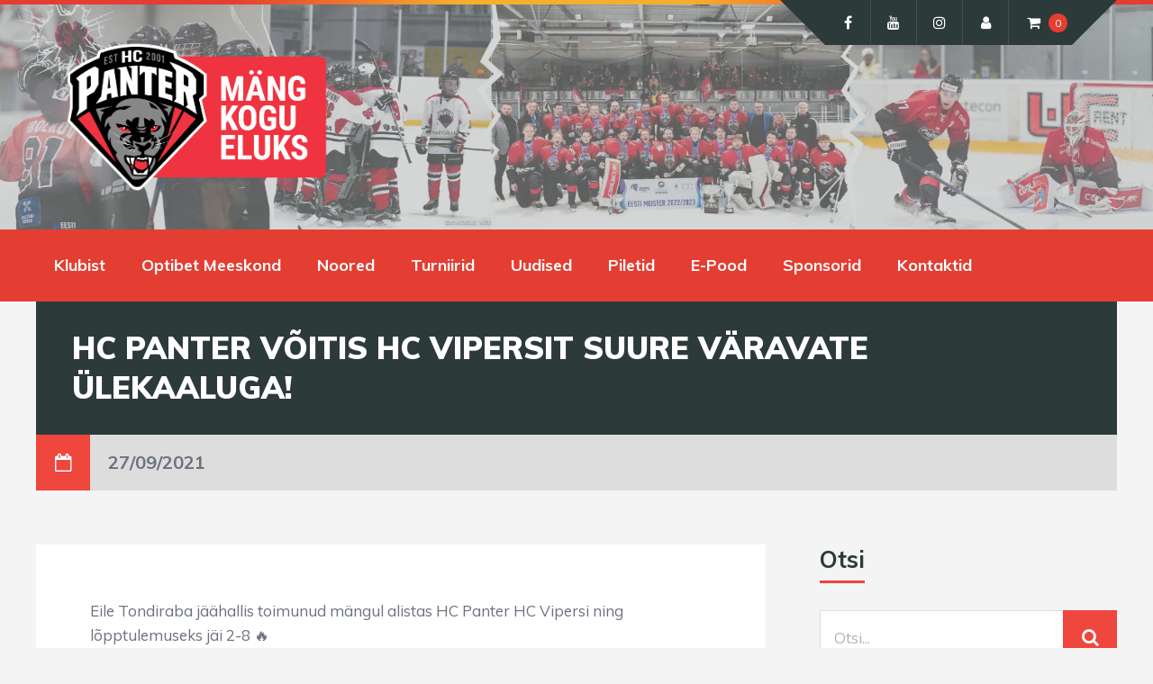

--- FILE ---
content_type: text/html; charset=UTF-8
request_url: https://hcpanter.ee/hc-panter-voitis-hc-vipersit-suure-varavate-ulekaaluga/
body_size: 25352
content:
<!DOCTYPE html><html lang="et" class="no-js"><head><meta charset="UTF-8"><meta name="viewport" content="width=device-width, height=device-height, initial-scale=1.0, maximum-scale=1.0, user-scalable=no" /><link rel="stylesheet" id="ao_optimized_gfonts" href="https://fonts.googleapis.com/css?family=Muli%3A400%2C400i%2C700%2C900&amp;display=swap"><link rel="profile" href="http://gmpg.org/xfn/11"><link media="all" href="https://hcpanter.ee/wp-content/cache/autoptimize/css/autoptimize_1b98dc4d611f85a8eb1fdad665cf5e91.css" rel="stylesheet"><link media="only screen and (max-width: 768px)" href="https://hcpanter.ee/wp-content/cache/autoptimize/css/autoptimize_6fe211f8bb15af76999ce9135805d7af.css" rel="stylesheet"><title>HC Panter võitis HC Vipersit suure väravate ülekaaluga! &#8211; HC Panter</title><meta name='robots' content='max-image-preview:large' /><link rel="alternate" hreflang="et" href="https://hcpanter.ee/hc-panter-voitis-hc-vipersit-suure-varavate-ulekaaluga/" /><link rel="alternate" hreflang="x-default" href="https://hcpanter.ee/hc-panter-voitis-hc-vipersit-suure-varavate-ulekaaluga/" /><link rel='dns-prefetch' href='//ajax.googleapis.com' /><link href='https://fonts.gstatic.com' crossorigin='anonymous' rel='preconnect' /><link rel="alternate" type="application/rss+xml" title="HC Panter &raquo; RSS" href="https://hcpanter.ee/feed/" /><link rel="alternate" type="application/rss+xml" title="HC Panter &raquo; Kommentaaride RSS" href="https://hcpanter.ee/comments/feed/" /><link rel="alternate" type="application/rss+xml" title="HC Panter &raquo; HC Panter võitis HC Vipersit suure väravate ülekaaluga! Kommentaaride RSS" href="https://hcpanter.ee/hc-panter-voitis-hc-vipersit-suure-varavate-ulekaaluga/feed/" /><link rel="alternate" title="oEmbed (JSON)" type="application/json+oembed" href="https://hcpanter.ee/wp-json/oembed/1.0/embed?url=https%3A%2F%2Fhcpanter.ee%2Fhc-panter-voitis-hc-vipersit-suure-varavate-ulekaaluga%2F" /><link rel="alternate" title="oEmbed (XML)" type="text/xml+oembed" href="https://hcpanter.ee/wp-json/oembed/1.0/embed?url=https%3A%2F%2Fhcpanter.ee%2Fhc-panter-voitis-hc-vipersit-suure-varavate-ulekaaluga%2F&#038;format=xml" /><link rel='stylesheet' id='dashicons-css' href='https://hcpanter.ee/wp-includes/css/dashicons.min.css?ver=6.9' type='text/css' media='all' /><link rel='stylesheet' id='jquery-ui-css' href='https://ajax.googleapis.com/ajax/libs/jqueryui/1.8/themes/base/jquery-ui.css?ver=6.9' type='text/css' media='all' /> <script type="text/javascript" src="https://hcpanter.ee/wp-includes/js/jquery/jquery.min.js?ver=3.7.1" id="jquery-core-js"></script> <script type="text/javascript" id="woocommerce-js-extra">var woocommerce_params = {"ajax_url":"/wp-admin/admin-ajax.php","wc_ajax_url":"/?wc-ajax=%%endpoint%%","i18n_password_show":"Show password","i18n_password_hide":"Hide password"};
//# sourceURL=woocommerce-js-extra</script> <script type="text/javascript" id="utils-js-extra">var userSettings = {"url":"/","uid":"0","time":"1768867244","secure":"1"};
//# sourceURL=utils-js-extra</script> <script type="text/javascript" id="ari-fancybox-js-extra">var ARI_FANCYBOX = {"lightbox":{"backFocus":false,"trapFocus":false,"thumbs":{"hideOnClose":false},"touch":{"vertical":true,"momentum":true},"buttons":["slideShow","fullScreen","thumbs","close"],"lang":"custom","i18n":{"custom":{"PREV":"Previous","NEXT":"Next","PLAY_START":"Start slideshow (P)","PLAY_STOP":"Stop slideshow (P)","FULL_SCREEN":"Full screen (F)","THUMBS":"Thumbnails (G)","CLOSE":"Close (Esc)","ERROR":"The requested content cannot be loaded. \u003Cbr/\u003E Please try again later."}}},"convert":{"images":{"convert":true},"woocommerce":{"convert":true}},"sanitize":null,"viewers":{"pdfjs":{"url":"https://hcpanter.ee/wp-content/plugins/ari-fancy-lightbox/assets/pdfjs/web/viewer.html"}}};
//# sourceURL=ari-fancybox-js-extra</script> <link rel="https://api.w.org/" href="https://hcpanter.ee/wp-json/" /><link rel="alternate" title="JSON" type="application/json" href="https://hcpanter.ee/wp-json/wp/v2/posts/12356" /><link rel="EditURI" type="application/rsd+xml" title="RSD" href="https://hcpanter.ee/xmlrpc.php?rsd" /><meta name="generator" content="WordPress 6.9" /><meta name="generator" content="SportsPress 2.7.26" /><meta name="generator" content="WooCommerce 10.4.3" /><meta name="generator" content="WP Crowdfunding 2.1.17" /><link rel="canonical" href="https://hcpanter.ee/hc-panter-voitis-hc-vipersit-suure-varavate-ulekaaluga/" /><link rel='shortlink' href='https://hcpanter.ee/?p=12356' /> <script async defer data-domain='hcpanter.ee' src='https://plausible.io/js/plausible.js'></script><meta name="generator" content="WPML ver:4.5.10 stt:15;" />  <script async src="https://www.googletagmanager.com/gtag/js?id=G-W08VHVV6W9"></script> <script>window.dataLayer = window.dataLayer || [];
  function gtag(){dataLayer.push(arguments);}
  gtag('js', new Date());

  gtag('config', 'G-W08VHVV6W9');</script><link rel="pingback" href="https://hcpanter.ee/xmlrpc.php"> <noscript><style>.woocommerce-product-gallery{ opacity: 1 !important; }</style></noscript> <noscript><style>.lazyload[data-src]{display:none !important;}</style></noscript><script>(()=>{var o=[],i={};["on","off","toggle","show"].forEach((l=>{i[l]=function(){o.push([l,arguments])}})),window.Boxzilla=i,window.boxzilla_queue=o})();</script><link rel="icon" href="https://hcpanter.ee/wp-content/uploads/2020/09/cropped-HC_PANTER_logo_horisontal_slogan_EST_red_background-e1600023501974-2-32x32.png" sizes="32x32" /><link rel="icon" href="https://hcpanter.ee/wp-content/uploads/2020/09/cropped-HC_PANTER_logo_horisontal_slogan_EST_red_background-e1600023501974-2-192x192.png" sizes="192x192" /><link rel="apple-touch-icon" href="https://hcpanter.ee/wp-content/uploads/2020/09/cropped-HC_PANTER_logo_horisontal_slogan_EST_red_background-e1600023501974-2-180x180.png" /><meta name="msapplication-TileImage" content="https://hcpanter.ee/wp-content/uploads/2020/09/cropped-HC_PANTER_logo_horisontal_slogan_EST_red_background-e1600023501974-2-270x270.png" /></head><body class="wp-singular post-template-default single single-post postid-12356 single-format-standard wp-theme-sportix theme-sportix woocommerce-no-js sportix"><header id="sportix-header"><div id="sportix-header-bg-container"></div><div id="sportix-header-bg-loader"></div><div id="sportix-header-inner"><div id="sportix-header-logo"> <a href="https://hcpanter.ee"><img src="[data-uri]" alt="HC Panter" data-src="https://hcpanter.ee/wp-content/uploads/2020/09/HC_PANTER_logo_horisontal_slogan_EST_red_background-e1600023501974.png" decoding="async" class="lazyload" data-eio-rwidth="2363" data-eio-rheight="946" /><noscript><img src="https://hcpanter.ee/wp-content/uploads/2020/09/HC_PANTER_logo_horisontal_slogan_EST_red_background-e1600023501974.png" alt="HC Panter" data-eio="l" /></noscript></a></div><div id="sportix-header-right"><div id="sportix-header-icon-wrapper"> <a id="sportix-toggle-icons" href="#"><i class="fa fa-caret-down"></i></a> <a id="sportix-toggle-menu" href="#"><i class="fa fa-bars"></i></a><div id="sportix-header-icons"><ul id="sportix-header-tipr" class="sportix-header-icons-fl"><li class="sportix-is-icon"><a href="https://www.facebook.com/hcpanter/" class="has-tooltip" data-tip="Facebook" target="_blank"><i class="fa fa-facebook-f"></i></a></li><li class="sportix-is-icon"><a href="https://www.youtube.com/channel/UCxrio8WQveF_g1rpJHn1JKg" class="has-tooltip" data-tip="YouTube" target="_blank"><i class="fa fa-youtube"></i></a></li><li class="sportix-is-icon"><a href="https://www.instagram.com/hcpanter/" class="has-tooltip" data-tip="Instagram" target="_blank"><i class="fa fa-instagram"></i></a></li><li class="sportix-is-icon" id="account"> <a class="has-tooltip" data-tip="Minu konto" href="/minu-konto/"><i class="fa fa-user"></i></a></li><li id="sportix-cart"> <a id="sportix-cart-link" class="has-tooltip" data-tip="Ostukorv" href="https://hcpanter.ee/ostukorv/"> <i class="fa fa-shopping-cart"></i> <span class="icon-count sportix-woo-cart-count">0</span> </a></li></ul></div></div></div></div></header><div id="header-menu-container"><div id="header-menu"><nav id="sportix-main-menu" class="menu-mainmenu-container"><ul id="menu-mainmenu" class="sportix-nav "><li id="menu-item-268" class="menu-item menu-item-type-post_type menu-item-object-page menu-item-has-children menu-item-268"><a href="https://hcpanter.ee/klubi/">Klubist</a><ul class="sub-menu"><li id="menu-item-269" class="menu-item menu-item-type-post_type menu-item-object-page menu-item-269"><a href="https://hcpanter.ee/klubi/">Klubi üldinfo</a></li><li id="menu-item-159" class="menu-item menu-item-type-post_type menu-item-object-page menu-item-159"><a href="https://hcpanter.ee/klubi/struktuur/">Struktuur</a></li><li id="menu-item-979" class="menu-item menu-item-type-post_type menu-item-object-page menu-item-979"><a href="https://hcpanter.ee/klubi/juhtimine/">Juhtimine</a></li><li id="menu-item-160" class="menu-item menu-item-type-post_type menu-item-object-page menu-item-160"><a href="https://hcpanter.ee/klubi/treenerid/">Treenerid</a></li><li id="menu-item-644" class="menu-item menu-item-type-post_type menu-item-object-page menu-item-644"><a href="https://hcpanter.ee/klubi/kodukord/">Kodukord</a></li><li id="menu-item-650" class="menu-item menu-item-type-post_type menu-item-object-page menu-item-650"><a href="https://hcpanter.ee/klubi/vabatahtlikud/">Vabatahtlikud</a></li><li id="menu-item-798" class="menu-item menu-item-type-post_type menu-item-object-page menu-item-798"><a href="https://hcpanter.ee/klubi/vabad-tookohad/">Vabad töökohad</a></li></ul></li><li id="menu-item-1617" class="menu-item menu-item-type-post_type menu-item-object-page menu-item-has-children menu-item-1617"><a href="https://hcpanter.ee/optibet-meeskond/mangijad/">Optibet Meeskond</a><ul class="sub-menu"><li id="menu-item-239" class="menu-item menu-item-type-post_type menu-item-object-page menu-item-239"><a href="https://hcpanter.ee/optibet-meeskond/mangijad/">Mängijad ja treenerid</a></li><li id="menu-item-32711" class="menu-item menu-item-type-post_type menu-item-object-page menu-item-32711"><a href="https://hcpanter.ee/optibet-meeskond/obtibet-liigatabel/">Optibet Liigatabel</a></li><li id="menu-item-253" class="menu-item menu-item-type-post_type menu-item-object-page menu-item-253"><a href="https://hcpanter.ee/optibet-meeskond/mangijad/mangukalender/">Mängukalender 2025/26</a></li><li id="menu-item-5115" class="menu-item menu-item-type-post_type menu-item-object-page menu-item-5115"><a href="https://hcpanter.ee/optibet-meeskond/mangijad/pildigalerii/">Pildigalerii</a></li></ul></li><li id="menu-item-1428" class="menu-item menu-item-type-post_type menu-item-object-page menu-item-has-children menu-item-1428"><a href="https://hcpanter.ee/hokikool-ja-uisukool/">Noored</a><ul class="sub-menu"><li id="menu-item-1438" class="menu-item menu-item-type-post_type menu-item-object-page menu-item-1438"><a href="https://hcpanter.ee/hokikool-ja-uisukool/">Hokikool ja Uisukool</a></li><li id="menu-item-235" class="menu-item menu-item-type-post_type menu-item-object-page menu-item-235"><a href="https://hcpanter.ee/hokikool-ja-uisukool/tule-trenni/">Tule trenni</a></li><li id="menu-item-234" class="menu-item menu-item-type-post_type menu-item-object-page menu-item-234"><a href="https://hcpanter.ee/hokikool-ja-uisukool/tasud-ja-liitumine/">Tasud ja liitumine</a></li><li id="menu-item-233" class="menu-item menu-item-type-post_type menu-item-object-page menu-item-233"><a href="https://hcpanter.ee/hokikool-ja-uisukool/treeningute-ajad/">Treeningute ajad</a></li><li id="menu-item-232" class="menu-item menu-item-type-post_type menu-item-object-page menu-item-232"><a href="https://hcpanter.ee/hokikool-ja-uisukool/oppekava/">Õppekava</a></li><li id="menu-item-231" class="menu-item menu-item-type-post_type menu-item-object-page menu-item-231"><a href="https://hcpanter.ee/hokikool-ja-uisukool/varustus/">Varustus</a></li><li id="menu-item-158" class="menu-item menu-item-type-post_type menu-item-object-page menu-item-158"><a href="https://hcpanter.ee/hokikool-ja-uisukool/lapsevanemale/">Lapsevanemale</a></li></ul></li><li id="menu-item-2395" class="menu-item menu-item-type-post_type menu-item-object-page menu-item-2395"><a href="https://hcpanter.ee/turniirid/">Turniirid</a></li><li id="menu-item-71" class="menu-item menu-item-type-post_type menu-item-object-page current_page_parent menu-item-71"><a href="https://hcpanter.ee/uudised/">Uudised</a></li><li id="menu-item-30296" class="menu-item menu-item-type-post_type menu-item-object-page menu-item-30296"><a href="https://hcpanter.ee/piletid/">Piletid</a></li><li id="menu-item-1269" class="menu-item menu-item-type-post_type menu-item-object-page menu-item-has-children menu-item-1269"><a href="https://hcpanter.ee/e-pood/">E-Pood</a><ul class="sub-menu"><li id="menu-item-1541" class="menu-item menu-item-type-taxonomy menu-item-object-product_cat menu-item-1541"><a href="https://hcpanter.ee/tootekategooria/fannitooted/">Fännitooted</a></li></ul></li><li id="menu-item-520" class="menu-item menu-item-type-post_type menu-item-object-page menu-item-has-children menu-item-520"><a href="https://hcpanter.ee/sponsorid/">Sponsorid</a><ul class="sub-menu"><li id="menu-item-788" class="menu-item menu-item-type-post_type menu-item-object-page menu-item-788"><a href="https://hcpanter.ee/sponsorid/tule-sponsoriks/">Tule sponsoriks</a></li><li id="menu-item-6138" class="menu-item menu-item-type-taxonomy menu-item-object-product_cat menu-item-6138"><a href="https://hcpanter.ee/tootekategooria/toetused/">Toeta meid!</a></li></ul></li><li id="menu-item-69" class="menu-item menu-item-type-post_type menu-item-object-page menu-item-69"><a href="https://hcpanter.ee/kontaktid/">Kontaktid</a></li></ul></nav></div><div class="clear"></div></div><div id="sportix-header-image" data-img="https://hcpanter.ee/wp-content/uploads/2023/10/pais1920.jpg" data-position="center center"></div><main class="sportix-main-container"><div class="sportix-page-title"><div class="sportix-page-title-inner"><h1>HC Panter võitis HC Vipersit suure väravate ülekaaluga!</h1></div><div class="sportix-single-post-date"><div class="sportix-date-icon"> <i class="fa fa-calendar-o"></i></div><div class="sportix-date-txt"> 27/09/2021</div></div></div><div id="sportix-main-inner"><div class="sportix-page-left"><div class="sportix-post-content"><p class="p1">Eile Tondiraba jäähallis toimunud mängul alistas HC Panter HC Vipersi ning lõpptulemuseks jäi 2-8 🔥</p><p class="p1">Esimesel kolmandikul avasid mängu skoori vastased, kuid ei läinud kaua, kui meie ründaja Mihkel Võrang #90 viigistas seisu (söötjad Silver Kerna #2 ja Daniil Fursa #97). Kolmandiku teisel poolel läksid pantrid juhtima kui Ilja Urushev #16 lõi värava (söötja Danil Tsarkovskyi #87). Minut hiljem suutis ka Paul Sillandi #7 litri vastaste väravasse visata (söötjad Nikolay Mamadzanov #27 ja Danil Tsarkovskyi #87). Esimene kolmandik lõppes seisuga 1-3.</p><p class="p1">Teisel kolmandikul suurendasid pantrid veel oma edu kahe värava võrra. Väravate lööjateks olid Daniil Fursa #97 (söötjad Silver Kerna #2 ja Mihkel Võrang #90) ja Mihkel Võrang #90 (söötja Kevin Parras #18). 20 sekundit enne kolmandiku lõppu lõid vastased küll ühe värava tagasi, aga viimasele kolmandikule mindi vastu seisuga 2-5.</p><p class="p1">Kolmandal kolmandikul olid pantrid vastastest üle, lüües veel kolm väravat. Väravate lööjateks olid Mica Glass #24 (söötjad Mihkel Võrang #90 ja Kevin Parras #18), Vladislav Anufrijenka #53 (söötjad Nikolay Mamadzanov #27 ja Silver Kerna #2) ja Kevin Parras #18 (söötjad Ilja Urushev #16 ja Paul Sillandi #7).</p><p class="p1">Mäng lõppes võiduga! Mängu parim oli pantrite ründaja Mihkel Võrang #90.</p><p class="p1">Aitäh kõigile meie toetajatele, kes te tulite mängule kaasa elama ning näeme juba peatselt taas jäähallis! 😎</p><div class="clear"></div><div class="sportix-meta"><div class="sportix-meta-author"> <img alt='' src="[data-uri]"  class="avatar avatar-20 photo lazyload" height='20' width='20' decoding='async' data-src="https://secure.gravatar.com/avatar/6ac1d80f228d86c59de6b970445a41a2367d8d34d48063d9b9a9ca71b7affe8c?s=20&d=mm&r=g" data-srcset="https://secure.gravatar.com/avatar/6ac1d80f228d86c59de6b970445a41a2367d8d34d48063d9b9a9ca71b7affe8c?s=40&#038;d=mm&#038;r=g 2x" data-eio-rwidth="20" data-eio-rheight="20" /><noscript><img alt='' src='https://secure.gravatar.com/avatar/6ac1d80f228d86c59de6b970445a41a2367d8d34d48063d9b9a9ca71b7affe8c?s=20&#038;d=mm&#038;r=g' srcset='https://secure.gravatar.com/avatar/6ac1d80f228d86c59de6b970445a41a2367d8d34d48063d9b9a9ca71b7affe8c?s=40&#038;d=mm&#038;r=g 2x' class='avatar avatar-20 photo' height='20' width='20' decoding='async' data-eio="l" /></noscript> <a href="https://hcpanter.ee/author/panter_admin/">HC Panter</a></div><div class="sportix-meta-category"> <i class="fa fa-folder-open"></i><a href="https://hcpanter.ee/kategooria/uudised/" rel="category tag">Uudised</a></div></div><div id="sportix-share-buttons" class="sportix-share-buttons"><ul class="rrssb-buttons"><li class="rrssb-email"> <a href="mailto:?Subject=HC%20Panter%20v%C3%B5itis%20HC%20Vipersit%20suure%20v%C3%A4ravate%20%C3%BClekaaluga%21"> <span class="rrssb-icon"> <svg xmlns="http://www.w3.org/2000/svg" width="24" height="24" viewBox="0 0 24 24"><path d="M21.386 2.614H2.614A2.345 2.345 0 0 0 .279 4.961l-.01 14.078a2.353 2.353 0 0 0 2.346 2.347h18.771a2.354 2.354 0 0 0 2.347-2.347V4.961a2.356 2.356 0 0 0-2.347-2.347zm0 4.694L12 13.174 2.614 7.308V4.961L12 10.827l9.386-5.866v2.347z"/></svg> </span> <span class="rrssb-text">email</span> </a></li><li class="rrssb-facebook"> <a href="https://www.facebook.com/sharer/sharer.php?u=https://hcpanter.ee/hc-panter-voitis-hc-vipersit-suure-varavate-ulekaaluga/" class="popup"> <span class="rrssb-icon"> <svg xmlns="http://www.w3.org/2000/svg" viewBox="0 0 29 29"><path d="M26.4 0H2.6C1.714 0 0 1.715 0 2.6v23.8c0 .884 1.715 2.6 2.6 2.6h12.393V17.988h-3.996v-3.98h3.997v-3.062c0-3.746 2.835-5.97 6.177-5.97 1.6 0 2.444.173 2.845.226v3.792H21.18c-1.817 0-2.156.9-2.156 2.168v2.847h5.045l-.66 3.978h-4.386V29H26.4c.884 0 2.6-1.716 2.6-2.6V2.6c0-.885-1.716-2.6-2.6-2.6z"/></svg> </span> <span class="rrssb-text">facebook</span> </a></li><li class="rrssb-twitter"> <a href="https://twitter.com/intent/tweet?text=https://hcpanter.ee/hc-panter-voitis-hc-vipersit-suure-varavate-ulekaaluga/" class="popup"> <span class="rrssb-icon"> <svg xmlns="http://www.w3.org/2000/svg" viewBox="0 0 28 28"><path d="M24.253 8.756C24.69 17.08 18.297 24.182 9.97 24.62a15.093 15.093 0 0 1-8.86-2.32c2.702.18 5.375-.648 7.507-2.32a5.417 5.417 0 0 1-4.49-3.64c.802.13 1.62.077 2.4-.154a5.416 5.416 0 0 1-4.412-5.11 5.43 5.43 0 0 0 2.168.387A5.416 5.416 0 0 1 2.89 4.498a15.09 15.09 0 0 0 10.913 5.573 5.185 5.185 0 0 1 3.434-6.48 5.18 5.18 0 0 1 5.546 1.682 9.076 9.076 0 0 0 3.33-1.317 5.038 5.038 0 0 1-2.4 2.942 9.068 9.068 0 0 0 3.02-.85 5.05 5.05 0 0 1-2.48 2.71z"/></svg> </span> <span class="rrssb-text">twitter</span> </a></li><li class="rrssb-linkedin"> <a href="http://www.linkedin.com/shareArticle?mini=true&amp;url=https://hcpanter.ee/hc-panter-voitis-hc-vipersit-suure-varavate-ulekaaluga/" class="popup"> <span class="rrssb-icon"> <svg xmlns="http://www.w3.org/2000/svg" viewBox="0 0 28 28"><path d="M25.424 15.887v8.447h-4.896v-7.882c0-1.98-.71-3.33-2.48-3.33-1.354 0-2.158.91-2.514 1.802-.13.315-.162.753-.162 1.194v8.216h-4.9s.067-13.35 0-14.73h4.9v2.087c-.01.017-.023.033-.033.05h.032v-.05c.65-1.002 1.812-2.435 4.414-2.435 3.222 0 5.638 2.106 5.638 6.632zM5.348 2.5c-1.676 0-2.772 1.093-2.772 2.54 0 1.42 1.066 2.538 2.717 2.546h.032c1.71 0 2.77-1.132 2.77-2.546C8.056 3.593 7.02 2.5 5.344 2.5h.005zm-2.48 21.834h4.896V9.604H2.867v14.73z"/></svg> </span> <span class="rrssb-text">linkedin</span> </a></li><li class="rrssb-tumblr"> <a href="http://tumblr.com/share/link?url=https://hcpanter.ee/hc-panter-voitis-hc-vipersit-suure-varavate-ulekaaluga/&name=HC%20Panter%20v%C3%B5itis%20HC%20Vipersit%20suure%20v%C3%A4ravate%20%C3%BClekaaluga%21" class="popup"> <span class="rrssb-icon"> <svg xmlns="http://www.w3.org/2000/svg" viewBox="0 0 28 28"><path d="M18.02 21.842c-2.03.052-2.422-1.396-2.44-2.446v-7.294h4.73V7.874H15.6V1.592h-3.714s-.167.053-.182.186c-.218 1.935-1.144 5.33-4.988 6.688v3.637h2.927v7.677c0 2.8 1.7 6.7 7.3 6.6 1.863-.03 3.934-.795 4.392-1.453l-1.22-3.54c-.52.213-1.415.413-2.115.455z"/></svg> </span> <span class="rrssb-text">Tumblr</span> </a></li><li class="rrssb-pinterest"> <a href="http://pinterest.com/pin/create/button/?url=https://hcpanter.ee/hc-panter-voitis-hc-vipersit-suure-varavate-ulekaaluga/&amp;media=https://hcpanter.ee/wp-includes/images/media/default.svg&amp;description=HC%20Panter%20v%C3%B5itis%20HC%20Vipersit%20suure%20v%C3%A4ravate%20%C3%BClekaaluga%21" class="popup"> <span class="rrssb-icon"> <svg xmlns="http://www.w3.org/2000/svg" viewBox="0 0 28 28"><path d="M14.02 1.57c-7.06 0-12.784 5.723-12.784 12.785S6.96 27.14 14.02 27.14c7.062 0 12.786-5.725 12.786-12.785 0-7.06-5.724-12.785-12.785-12.785zm1.24 17.085c-1.16-.09-1.648-.666-2.558-1.22-.5 2.627-1.113 5.146-2.925 6.46-.56-3.972.822-6.952 1.462-10.117-1.094-1.84.13-5.545 2.437-4.632 2.837 1.123-2.458 6.842 1.1 7.557 3.71.744 5.226-6.44 2.924-8.775-3.324-3.374-9.677-.077-8.896 4.754.19 1.178 1.408 1.538.49 3.168-2.13-.472-2.764-2.15-2.683-4.388.132-3.662 3.292-6.227 6.46-6.582 4.008-.448 7.772 1.474 8.29 5.24.58 4.254-1.815 8.864-6.1 8.532v.003z"/></svg> </span> <span class="rrssb-text">pinterest</span> </a></li><li class="rrssb-vk"> <a href="http://vk.com/share.php?url=https://hcpanter.ee/hc-panter-voitis-hc-vipersit-suure-varavate-ulekaaluga/" class="popup"> <span class="rrssb-icon"> <svg xmlns="http://www.w3.org/2000/svg" width="28" height="28" viewBox="70 70 378.7 378.7"><path d="M254.998 363.106h21.217s6.408-.706 9.684-4.23c3.01-3.24 2.914-9.32 2.914-9.32s-.415-28.47 12.796-32.663c13.03-4.133 29.755 27.515 47.482 39.685 13.407 9.206 23.594 7.19 23.594 7.19l47.407-.662s24.797-1.53 13.038-21.027c-.96-1.594-6.85-14.424-35.247-40.784-29.728-27.59-25.743-23.126 10.063-70.85 21.807-29.063 30.523-46.806 27.8-54.405-2.596-7.24-18.636-5.326-18.636-5.326l-53.375.33s-3.96-.54-6.892 1.216c-2.87 1.716-4.71 5.726-4.71 5.726s-8.452 22.49-19.714 41.618c-23.77 40.357-33.274 42.494-37.16 39.984-9.037-5.842-6.78-23.462-6.78-35.983 0-39.112 5.934-55.42-11.55-59.64-5.802-1.4-10.076-2.327-24.915-2.48-19.046-.192-35.162.06-44.29 4.53-6.072 2.975-10.757 9.6-7.902 9.98 3.528.47 11.516 2.158 15.75 7.92 5.472 7.444 5.28 24.154 5.28 24.154s3.145 46.04-7.34 51.758c-7.193 3.922-17.063-4.085-38.253-40.7-10.855-18.755-19.054-39.49-19.054-39.49s-1.578-3.873-4.398-5.947c-3.42-2.51-8.2-3.307-8.2-3.307l-50.722.33s-7.612.213-10.41 3.525c-2.488 2.947-.198 9.036-.198 9.036s39.707 92.902 84.672 139.72c41.234 42.93 88.048 40.112 88.048 40.112"/></svg> </span> <span class="rrssb-text">vk.com</span> </a></li></ul></div></div></div><aside class="sportix-page-right"><div class="theiaStickySidebar"><div id="search-2" class="widget_search sportix-sidebar-box"><h3 class="sportix-widget-title"><span>Otsi</span></h3><form role="search" method="get" class="sportix-searchbox" action="https://hcpanter.ee/"> <input type="text" class="sportix-searchtext" placeholder="Otsi..." name="s" /> <button type="submit" class="sportix-button"><i class="fa fa-search"></i></button></form></div><div id="sportix-list-3" class="widget_sportix-list sportix-sidebar-box"><div 
 class="so-widget-sportix-list so-widget-sportix-list-base" 
 ><div class="sportix-widget-title"><h3><span>Viimased uudised</span></h3></div><div class="sportix-xs-article-box"><div class="sportix-xs-article-content"><div class="sportix-xs-article-img"> <a href="https://hcpanter.ee/optibet-hokiliigas-teine-voit-jarjest-pantritele/"><div class="sportix-zoom-icon"><i class="fa fa-chain"></i></div> <img src="[data-uri]" alt="Optibet hokiliigas teine võit järjest pantritele" data-src="https://hcpanter.ee/wp-content/uploads/2026/01/IMG_3756-150x150.jpeg" decoding="async" class="lazyload" data-eio-rwidth="150" data-eio-rheight="150" /><noscript><img src="https://hcpanter.ee/wp-content/uploads/2026/01/IMG_3756-150x150.jpeg" alt="Optibet hokiliigas teine võit järjest pantritele" data-eio="l" /></noscript> </a></div><div class="sportix-xs-article-right "><p class="sportix-xs-title"> <a href="https://hcpanter.ee/optibet-hokiliigas-teine-voit-jarjest-pantritele/">Optibet hokiliigas teine võit järjest pantritele</a></p><p class="sportix-xs-date"> <i class="fa fa-clock-o"></i><a href="https://hcpanter.ee/optibet-hokiliigas-teine-voit-jarjest-pantritele/">11/01/2026</a></p></div></div></div><div class="sportix-xs-article-box"><div class="sportix-xs-article-content"><div class="sportix-xs-article-img"> <a href="https://hcpanter.ee/hc-panter-alustas-uut-aastat-voiduga/"><div class="sportix-zoom-icon"><i class="fa fa-chain"></i></div> <img src="[data-uri]" alt="HC Panter alustas uut aastat võiduga" data-src="https://hcpanter.ee/wp-content/uploads/2026/01/55029007672_1ee505074e_k-150x150.jpg" decoding="async" class="lazyload" data-eio-rwidth="150" data-eio-rheight="150" /><noscript><img src="https://hcpanter.ee/wp-content/uploads/2026/01/55029007672_1ee505074e_k-150x150.jpg" alt="HC Panter alustas uut aastat võiduga" data-eio="l" /></noscript> </a></div><div class="sportix-xs-article-right "><p class="sportix-xs-title"> <a href="https://hcpanter.ee/hc-panter-alustas-uut-aastat-voiduga/">HC Panter alustas uut aastat võiduga</a></p><p class="sportix-xs-date"> <i class="fa fa-clock-o"></i><a href="https://hcpanter.ee/hc-panter-alustas-uut-aastat-voiduga/">08/01/2026</a></p></div></div></div><div class="sportix-xs-article-box"><div class="sportix-xs-article-content"><div class="sportix-xs-article-img"> <a href="https://hcpanter.ee/toeta-hc-panteri-tegevust/"><div class="sportix-zoom-icon"><i class="fa fa-chain"></i></div> <img src="[data-uri]" alt="Toeta HC Panteri tegevust" data-src="https://hcpanter.ee/wp-content/uploads/2024/07/Toeta-HC-Panteri-tegevust-150x150.jpg" decoding="async" class="lazyload" data-eio-rwidth="150" data-eio-rheight="150" /><noscript><img src="https://hcpanter.ee/wp-content/uploads/2024/07/Toeta-HC-Panteri-tegevust-150x150.jpg" alt="Toeta HC Panteri tegevust" data-eio="l" /></noscript> </a></div><div class="sportix-xs-article-right "><p class="sportix-xs-title"> <a href="https://hcpanter.ee/toeta-hc-panteri-tegevust/">Toeta HC Panteri tegevust</a></p><p class="sportix-xs-date"> <i class="fa fa-clock-o"></i><a href="https://hcpanter.ee/toeta-hc-panteri-tegevust/">23/12/2025</a></p></div></div></div></div></div><div id="categories-2" class="widget_categories sportix-sidebar-box"><h3 class="sportix-widget-title"><span>Kategooriad</span></h3><ul><li class="cat-item cat-item-56"><a href="https://hcpanter.ee/kategooria/uudised/covid-19/">COVID-19</a></li><li class="cat-item cat-item-28"><a href="https://hcpanter.ee/kategooria/pressiteated/">Pressiteated</a></li><li class="cat-item cat-item-9"><a href="https://hcpanter.ee/kategooria/uritused/">Toimunud üritused</a></li><li class="cat-item cat-item-1"><a href="https://hcpanter.ee/kategooria/uncategorized-et/">Uncategorized @et</a></li><li class="cat-item cat-item-7"><a href="https://hcpanter.ee/kategooria/uudised/">Uudised</a></li></ul></div></div></aside><div class="clear"></div></div></main><div class="clear"></div><footer id="sportix-footer"><div id="sportix-footer-inner"><div id="footer-widgets"><div id="siteorigin-panels-builder-2" class="widget_siteorigin-panels-builder sportix-sidebar-box"><div id="pl-w6526702ae311a"  class="panel-layout" ><div id="pg-w6526702ae311a-0"  class="panel-grid panel-no-style" ><div id="pgc-w6526702ae311a-0-0"  class="panel-grid-cell" ><div id="panel-w6526702ae311a-0-0-0" class="so-panel widget widget_nav_menu panel-first-child panel-last-child" data-index="0" ><h3 class="widget-title">Kiirlingid</h3><div class="menu-footer-links-container"><ul id="menu-footer-links" class="menu"><li id="menu-item-246" class="menu-item menu-item-type-post_type menu-item-object-page menu-item-home menu-item-246"><a href="https://hcpanter.ee/">Avaleht</a></li><li id="menu-item-241" class="menu-item menu-item-type-post_type menu-item-object-page menu-item-241"><a href="https://hcpanter.ee/klubi/">Klubist</a></li><li id="menu-item-243" class="menu-item menu-item-type-post_type menu-item-object-page menu-item-243"><a href="https://hcpanter.ee/optibet-meeskond/">Optibet Meeskond</a></li><li id="menu-item-240" class="menu-item menu-item-type-post_type menu-item-object-page current_page_parent menu-item-240"><a href="https://hcpanter.ee/uudised/">Uudised</a></li><li id="menu-item-242" class="menu-item menu-item-type-post_type menu-item-object-page menu-item-242"><a href="https://hcpanter.ee/kontaktid/">Kontaktid</a></li></ul></div></div></div><div id="pgc-w6526702ae311a-0-1"  class="panel-grid-cell" ><div id="panel-w6526702ae311a-0-1-0" class="so-panel widget widget_sportix-list panel-first-child panel-last-child" data-index="1" ><div 
 class="so-widget-sportix-list so-widget-sportix-list-base" 
 ><div class="sportix-widget-title"><h3><span>Viimased uudised</span></h3></div><div class="sportix-xs-article-box"><div class="sportix-xs-article-content"><div class="sportix-xs-article-img"> <a href="https://hcpanter.ee/optibet-hokiliigas-teine-voit-jarjest-pantritele/"><div class="sportix-zoom-icon"><i class="fa fa-chain"></i></div> <img src="[data-uri]" alt="Optibet hokiliigas teine võit järjest pantritele" data-src="https://hcpanter.ee/wp-content/uploads/2026/01/IMG_3756-150x150.jpeg" decoding="async" class="lazyload" data-eio-rwidth="150" data-eio-rheight="150" /><noscript><img src="https://hcpanter.ee/wp-content/uploads/2026/01/IMG_3756-150x150.jpeg" alt="Optibet hokiliigas teine võit järjest pantritele" data-eio="l" /></noscript> </a></div><div class="sportix-xs-article-right "><p class="sportix-xs-title"> <a href="https://hcpanter.ee/optibet-hokiliigas-teine-voit-jarjest-pantritele/">Optibet hokiliigas teine võit järjest pantritele</a></p><p class="sportix-xs-date"> <i class="fa fa-clock-o"></i><a href="https://hcpanter.ee/optibet-hokiliigas-teine-voit-jarjest-pantritele/">11/01/2026</a></p></div></div></div><div class="sportix-xs-article-box"><div class="sportix-xs-article-content"><div class="sportix-xs-article-img"> <a href="https://hcpanter.ee/hc-panter-alustas-uut-aastat-voiduga/"><div class="sportix-zoom-icon"><i class="fa fa-chain"></i></div> <img src="[data-uri]" alt="HC Panter alustas uut aastat võiduga" data-src="https://hcpanter.ee/wp-content/uploads/2026/01/55029007672_1ee505074e_k-150x150.jpg" decoding="async" class="lazyload" data-eio-rwidth="150" data-eio-rheight="150" /><noscript><img src="https://hcpanter.ee/wp-content/uploads/2026/01/55029007672_1ee505074e_k-150x150.jpg" alt="HC Panter alustas uut aastat võiduga" data-eio="l" /></noscript> </a></div><div class="sportix-xs-article-right "><p class="sportix-xs-title"> <a href="https://hcpanter.ee/hc-panter-alustas-uut-aastat-voiduga/">HC Panter alustas uut aastat võiduga</a></p><p class="sportix-xs-date"> <i class="fa fa-clock-o"></i><a href="https://hcpanter.ee/hc-panter-alustas-uut-aastat-voiduga/">08/01/2026</a></p></div></div></div><div class="sportix-xs-article-box"><div class="sportix-xs-article-content"><div class="sportix-xs-article-img"> <a href="https://hcpanter.ee/toeta-hc-panteri-tegevust/"><div class="sportix-zoom-icon"><i class="fa fa-chain"></i></div> <img src="[data-uri]" alt="Toeta HC Panteri tegevust" data-src="https://hcpanter.ee/wp-content/uploads/2024/07/Toeta-HC-Panteri-tegevust-150x150.jpg" decoding="async" class="lazyload" data-eio-rwidth="150" data-eio-rheight="150" /><noscript><img src="https://hcpanter.ee/wp-content/uploads/2024/07/Toeta-HC-Panteri-tegevust-150x150.jpg" alt="Toeta HC Panteri tegevust" data-eio="l" /></noscript> </a></div><div class="sportix-xs-article-right "><p class="sportix-xs-title"> <a href="https://hcpanter.ee/toeta-hc-panteri-tegevust/">Toeta HC Panteri tegevust</a></p><p class="sportix-xs-date"> <i class="fa fa-clock-o"></i><a href="https://hcpanter.ee/toeta-hc-panteri-tegevust/">23/12/2025</a></p></div></div></div></div></div></div><div id="pgc-w6526702ae311a-0-2"  class="panel-grid-cell" ><div class="sp-widget-align-none"><div class="so-panel widget widget_sportspress-countdown widget_sportspress widget_countdown widget_sp_countdown panel-first-child panel-last-child"><h3 class="widget-title">Järgmine mäng</h3><div class="sportix-countdown-wrapper"><div class="sportix-countdown countdown sp-countdown"> <time datetime="2026-01-28 19:15:27" data-countdown="2026/01/28 17:15:27"> <span>08 <small>päeva</small></span> <span>17 <small>h</small></span> <span>14 <small>min</small></span> <span>43 <small>sek</small></span> </time><p style="color: #ffffff"> 28/01/2026 <span class="sportix-match-time"><i style="color: #ffffff" class="fa fa-clock-o"></i> 19:15</span></p></div><div class="sp-countdown-wrapper-table"><div class="sp-countdown-wrapper"><div class="sp-template sp-template-countdown"><div class="sportix-countdown-logos"> <img class="sportix-logo-odd lazyload" src="[data-uri]" alt="Kiiev Capitlas vs HC Panter" data-src="https://hcpanter.ee/wp-content/uploads/2025/08/Kiev-capitals-150x150.png" decoding="async" data-eio-rwidth="150" data-eio-rheight="150" /><noscript><img class="sportix-logo-odd" src="https://hcpanter.ee/wp-content/uploads/2025/08/Kiev-capitals-150x150.png" alt="Kiiev Capitlas vs HC Panter" data-eio="l" /></noscript> <img class="sportix-logo-even lazyload" src="[data-uri]" alt="Kiiev Capitlas vs HC Panter" data-src="https://hcpanter.ee/wp-content/uploads/2020/09/HC_PANTER_logo_rgb-150x150.png" decoding="async" data-eio-rwidth="150" data-eio-rheight="150" /><noscript><img class="sportix-logo-even" src="https://hcpanter.ee/wp-content/uploads/2020/09/HC_PANTER_logo_rgb-150x150.png" alt="Kiiev Capitlas vs HC Panter" data-eio="l" /></noscript></div><h3 class="event-name sp-event-name"> <a href="https://hcpanter.ee/event/kiiev-capitlas-vs-hc-panter/">Kiiev Capitlas vs HC Panter</a></h3><p class="sportix-count-info"> <span class="event-league sp-event-league"><i class="fa fa-trophy"></i> <a href="https://hcpanter.ee/league/optibet-hokiliga/">Optibet Hokiliiga</a></span></p></div></div></div></div></div></div></div></div></div></div></div><div id="sportix-footer-bottom"><div class="sportix-credits"><div class="sportix-credits-inner"><p style="color: #ffffff">© HC Panter :: Made by <a href="http://www.webnarium.com" target="_blank" rel="noopener">WebNarium</a></p></div></div><div class="sportix-footer-icons"><ul id="sportix-footer-tipr"><li class="sportix-is-icon"><a href="https://www.facebook.com/hcpanter/" class="has-tooltip" data-tip="Facebook" target="_blank"><i class="fa fa-facebook-f"></i></a></li><li class="sportix-is-icon"><a href="https://www.youtube.com/channel/UCxrio8WQveF_g1rpJHn1JKg" class="has-tooltip" data-tip="YouTube" target="_blank"><i class="fa fa-youtube"></i></a></li><li class="sportix-is-icon"><a href="https://www.instagram.com/hcpanter/" class="has-tooltip" data-tip="Instagram" target="_blank"><i class="fa fa-instagram"></i></a></li><li id="sportix-back-to-top"><a href="#"><i class="fa fa-arrow-up"></i></a></li></ul></div></div></div><div class="clear"></div></footer> <script type="speculationrules">{"prefetch":[{"source":"document","where":{"and":[{"href_matches":"/*"},{"not":{"href_matches":["/wp-*.php","/wp-admin/*","/wp-content/uploads/*","/wp-content/*","/wp-content/plugins/*","/wp-content/themes/sportix/*","/*\\?(.+)"]}},{"not":{"selector_matches":"a[rel~=\"nofollow\"]"}},{"not":{"selector_matches":".no-prefetch, .no-prefetch a"}}]},"eagerness":"conservative"}]}</script> <script type="text/html" id="tmpl-media-frame"><div class="media-frame-title" id="media-frame-title"></div>
		<h2 class="media-frame-menu-heading">Tegevused</h2>
		<button type="button" class="button button-link media-frame-menu-toggle" aria-expanded="false">
			Menüü			<span class="dashicons dashicons-arrow-down" aria-hidden="true"></span>
		</button>
		<div class="media-frame-menu"></div>
		<div class="media-frame-tab-panel">
			<div class="media-frame-router"></div>
			<div class="media-frame-content"></div>
		</div>
		<h2 class="media-frame-actions-heading screen-reader-text">
		Valitud meediategevused		</h2>
		<div class="media-frame-toolbar"></div>
		<div class="media-frame-uploader"></div></script> <script type="text/html" id="tmpl-media-modal"><div id="wp-media-modal" tabindex="0" class="media-modal wp-core-ui" role="dialog" aria-labelledby="media-frame-title">
			<# if ( data.hasCloseButton ) { #>
				<button type="button" class="media-modal-close"><span class="media-modal-icon" aria-hidden="true"></span><span class="screen-reader-text">
					Sulge dialoogiaken				</span></button>
			<# } #>
			<div class="media-modal-content" role="document"></div>
		</div>
		<div class="media-modal-backdrop"></div></script> <script type="text/html" id="tmpl-uploader-window"><div class="uploader-window-content">
			<div class="uploader-editor-title">Lohista üleslaaditavad failid siia</div>
		</div></script> <script type="text/html" id="tmpl-uploader-editor"><div class="uploader-editor-content">
			<div class="uploader-editor-title">Lohista üleslaaditavad failid siia</div>
		</div></script> <script type="text/html" id="tmpl-uploader-inline"><# var messageClass = data.message ? 'has-upload-message' : 'no-upload-message'; #>
		<# if ( data.canClose ) { #>
		<button class="close dashicons dashicons-no"><span class="screen-reader-text">
			Sulge üleslaadija		</span></button>
		<# } #>
		<div class="uploader-inline-content {{ messageClass }}">
		<# if ( data.message ) { #>
			<h2 class="upload-message">{{ data.message }}</h2>
		<# } #>
					<div class="upload-ui">
				<h2 class="upload-instructions drop-instructions">Lohista üleslaaditavad failid siia</h2>
				<p class="upload-instructions drop-instructions">või</p>
				<button type="button" class="browser button button-hero" aria-labelledby="post-upload-info">Vali failid</button>
			</div>

			<div class="upload-inline-status"></div>

			<div class="post-upload-ui" id="post-upload-info">
				
				<p class="max-upload-size">
				Üleslaaditava faili maks. suurus: 2 GB.				</p>

				<# if ( data.suggestedWidth && data.suggestedHeight ) { #>
					<p class="suggested-dimensions">
						Pildi soovitatavad mõõtmed: {{data.suggestedWidth}} x {{data.suggestedHeight}} pikslit.					</p>
				<# } #>

							</div>
				</div></script> <script type="text/html" id="tmpl-media-library-view-switcher"><a href="https://hcpanter.ee/wp-admin/upload.php?mode=list" class="view-list">
			<span class="screen-reader-text">
				Loendivaade			</span>
		</a>
		<a href="https://hcpanter.ee/wp-admin/upload.php?mode=grid" class="view-grid current" aria-current="page">
			<span class="screen-reader-text">
				Tabelivaade			</span>
		</a></script> <script type="text/html" id="tmpl-uploader-status"><h2>Üleslaadimine</h2>

		<div class="media-progress-bar"><div></div></div>
		<div class="upload-details">
			<span class="upload-count">
				<span class="upload-index"></span> / <span class="upload-total"></span>
			</span>
			<span class="upload-detail-separator">&ndash;</span>
			<span class="upload-filename"></span>
		</div>
		<div class="upload-errors"></div>
		<button type="button" class="button upload-dismiss-errors">Eira vigu</button></script> <script type="text/html" id="tmpl-uploader-status-error"><span class="upload-error-filename word-wrap-break-word">{{{ data.filename }}}</span>
		<span class="upload-error-message">{{ data.message }}</span></script> <script type="text/html" id="tmpl-edit-attachment-frame"><div class="edit-media-header">
			<button class="left dashicons"<# if ( ! data.hasPrevious ) { #> disabled<# } #>><span class="screen-reader-text">Muuda eelmist</span></button>
			<button class="right dashicons"<# if ( ! data.hasNext ) { #> disabled<# } #>><span class="screen-reader-text">Muuda järgmist</span></button>
			<button type="button" class="media-modal-close"><span class="media-modal-icon" aria-hidden="true"></span><span class="screen-reader-text">Sulge dialoogiaken</span></button>
		</div>
		<div class="media-frame-title"></div>
		<div class="media-frame-content"></div></script> <script type="text/html" id="tmpl-attachment-details-two-column"><div class="attachment-media-view {{ data.orientation }}">
						<h2 class="screen-reader-text">Manuse eelvaade</h2>
			<div class="thumbnail thumbnail-{{ data.type }}">
				<# if ( data.uploading ) { #>
					<div class="media-progress-bar"><div></div></div>
				<# } else if ( data.sizes && data.sizes.full ) { #>
					<img class="details-image" src="{{ data.sizes.full.url }}" draggable="false" alt="" />
				<# } else if ( data.sizes && data.sizes.large ) { #>
					<img class="details-image" src="{{ data.sizes.large.url }}" draggable="false" alt="" />
				<# } else if ( -1 === jQuery.inArray( data.type, [ 'audio', 'video' ] ) ) { #>
					<img class="details-image icon" src="{{ data.icon }}" draggable="false" alt="" />
				<# } #>

				<# if ( 'audio' === data.type ) { #>
				<div class="wp-media-wrapper wp-audio">
					<audio style="visibility: hidden" controls class="wp-audio-shortcode" width="100%" preload="none">
						<source type="{{ data.mime }}" src="{{ data.url }}" />
					</audio>
				</div>
				<# } else if ( 'video' === data.type ) {
					var w_rule = '';
					if ( data.width ) {
						w_rule = 'width: ' + data.width + 'px;';
					} else if ( wp.media.view.settings.contentWidth ) {
						w_rule = 'width: ' + wp.media.view.settings.contentWidth + 'px;';
					}
				#>
				<div style="{{ w_rule }}" class="wp-media-wrapper wp-video">
					<video controls="controls" class="wp-video-shortcode" preload="metadata"
						<# if ( data.width ) { #>width="{{ data.width }}"<# } #>
						<# if ( data.height ) { #>height="{{ data.height }}"<# } #>
						<# if ( data.image && data.image.src !== data.icon ) { #>poster="{{ data.image.src }}"<# } #>>
						<source type="{{ data.mime }}" src="{{ data.url }}" />
					</video>
				</div>
				<# } #>

				<div class="attachment-actions">
					<# if ( 'image' === data.type && ! data.uploading && data.sizes && data.can.save ) { #>
					<button type="button" class="button edit-attachment">Muuda pilti</button>
					<# } else if ( 'pdf' === data.subtype && data.sizes ) { #>
					<p>Dokumendi eelvaade</p>
					<# } #>
				</div>
			</div>
		</div>
		<div class="attachment-info">
			<span class="settings-save-status" role="status">
				<span class="spinner"></span>
				<span class="saved">Salvestatud.</span>
			</span>
			<div class="details">
				<h2 class="screen-reader-text">
					Üksikasjad				</h2>
				<div class="uploaded"><strong>Üles laaditud:</strong> {{ data.dateFormatted }}</div>
				<div class="uploaded-by word-wrap-break-word">
					<strong>Laadis üles:</strong>
						<# if ( data.authorLink ) { #>
							<a href="{{ data.authorLink }}">{{ data.authorName }}</a>
						<# } else { #>
							{{ data.authorName }}
						<# } #>
				</div>
				<# if ( data.uploadedToTitle ) { #>
					<div class="uploaded-to">
						<strong>Üles laaditud:</strong>
						<# if ( data.uploadedToLink ) { #>
							<a href="{{ data.uploadedToLink }}">{{ data.uploadedToTitle }}</a>
						<# } else { #>
							{{ data.uploadedToTitle }}
						<# } #>
					</div>
				<# } #>
				<div class="filename"><strong>Failinimi:</strong> {{ data.filename }}</div>
				<div class="file-type"><strong>Failitüüp:</strong> {{ data.mime }}</div>
				<div class="file-size"><strong>Faili maht:</strong> {{ data.filesizeHumanReadable }}</div>
				<# if ( 'image' === data.type && ! data.uploading ) { #>
					<# if ( data.width && data.height ) { #>
						<div class="dimensions"><strong>Mõõtmed:</strong>
							{{ data.width }} x {{ data.height }} pikslit						</div>
					<# } #>

					<# if ( data.originalImageURL && data.originalImageName ) { #>
						<div class="word-wrap-break-word">
							<strong>Algne pilt:</strong>
							<a href="{{ data.originalImageURL }}">{{data.originalImageName}}</a>
						</div>
					<# } #>
				<# } #>

				<# if ( data.fileLength && data.fileLengthHumanReadable ) { #>
					<div class="file-length"><strong>Pikkus:</strong>
						<span aria-hidden="true">{{ data.fileLengthHumanReadable }}</span>
						<span class="screen-reader-text">{{ data.fileLengthHumanReadable }}</span>
					</div>
				<# } #>

				<# if ( 'audio' === data.type && data.meta.bitrate ) { #>
					<div class="bitrate">
						<strong>Bitikiirus:</strong> {{ Math.round( data.meta.bitrate / 1000 ) }}kb/s
						<# if ( data.meta.bitrate_mode ) { #>
						{{ ' ' + data.meta.bitrate_mode.toUpperCase() }}
						<# } #>
					</div>
				<# } #>

				<# if ( data.mediaStates ) { #>
					<div class="media-states"><strong>Kasutusel kui:</strong> {{ data.mediaStates }}</div>
				<# } #>

				<div class="compat-meta">
					<# if ( data.compat && data.compat.meta ) { #>
						{{{ data.compat.meta }}}
					<# } #>
				</div>
			</div>

			<div class="settings">
				<# var maybeReadOnly = data.can.save || data.allowLocalEdits ? '' : 'readonly'; #>
				<# if ( 'image' === data.type ) { #>
					<span class="setting alt-text has-description" data-setting="alt">
						<label for="attachment-details-two-column-alt-text" class="name">Alternatiivtekst</label>
						<textarea id="attachment-details-two-column-alt-text" aria-describedby="alt-text-description" {{ maybeReadOnly }}>{{ data.alt }}</textarea>
					</span>
					<p class="description" id="alt-text-description"><a href="https://www.w3.org/WAI/tutorials/images/decision-tree/" target="_blank">Vaata, kuidas kirjeldada pildi otstarvet<span class="screen-reader-text"> (avaneb uues sakis)</span></a>. Puhtdekoratiivse pildi puhul jäta see tühjaks.</p>
				<# } #>
								<span class="setting" data-setting="title">
					<label for="attachment-details-two-column-title" class="name">Pealkiri</label>
					<input type="text" id="attachment-details-two-column-title" value="{{ data.title }}" {{ maybeReadOnly }} />
				</span>
								<# if ( 'audio' === data.type ) { #>
								<span class="setting" data-setting="artist">
					<label for="attachment-details-two-column-artist" class="name">Esitaja</label>
					<input type="text" id="attachment-details-two-column-artist" value="{{ data.artist || data.meta.artist || '' }}" />
				</span>
								<span class="setting" data-setting="album">
					<label for="attachment-details-two-column-album" class="name">Album</label>
					<input type="text" id="attachment-details-two-column-album" value="{{ data.album || data.meta.album || '' }}" />
				</span>
								<# } #>
				<span class="setting" data-setting="caption">
					<label for="attachment-details-two-column-caption" class="name">Pealdis</label>
					<textarea id="attachment-details-two-column-caption" {{ maybeReadOnly }}>{{ data.caption }}</textarea>
				</span>
				<span class="setting" data-setting="description">
					<label for="attachment-details-two-column-description" class="name">Kirjeldus</label>
					<textarea id="attachment-details-two-column-description" {{ maybeReadOnly }}>{{ data.description }}</textarea>
				</span>
				<span class="setting" data-setting="url">
					<label for="attachment-details-two-column-copy-link" class="name">Faili URL:</label>
					<input type="text" class="attachment-details-copy-link" id="attachment-details-two-column-copy-link" value="{{ data.url }}" readonly />
					<span class="copy-to-clipboard-container">
						<button type="button" class="button button-small copy-attachment-url" data-clipboard-target="#attachment-details-two-column-copy-link">Kopeeri URL lõikepuhvrisse</button>
						<span class="success hidden" aria-hidden="true">Kopeeritud!</span>
					</span>
				</span>
				<div class="attachment-compat"></div>
			</div>

			<div class="actions">
				<# if ( data.link ) { #>
										<a class="view-attachment" href="{{ data.link }}">Vaata manuselehte</a>
				<# } #>
				<# if ( data.can.save ) { #>
					<# if ( data.link ) { #>
						<span class="links-separator">|</span>
					<# } #>
					<a href="{{ data.editLink }}">Muuda üksikasju</a>
				<# } #>
				<# if ( data.can.save && data.link ) { #>
					<span class="links-separator">|</span>
					<a href="{{ data.url }}" download>Laadi alla</a>
				<# } #>
				<# if ( ! data.uploading && data.can.remove ) { #>
					<# if ( data.link || data.can.save ) { #>
						<span class="links-separator">|</span>
					<# } #>
											<button type="button" class="button-link delete-attachment">Kustuta jäädavalt</button>
									<# } #>
			</div>
		</div></script> <script type="text/html" id="tmpl-attachment"><div class="attachment-preview js--select-attachment type-{{ data.type }} subtype-{{ data.subtype }} {{ data.orientation }}">
			<div class="thumbnail">
				<# if ( data.uploading ) { #>
					<div class="media-progress-bar"><div style="width: {{ data.percent }}%"></div></div>
				<# } else if ( 'image' === data.type && data.size && data.size.url ) { #>
					<div class="centered">
						<img src="{{ data.size.url }}" draggable="false" alt="" />
					</div>
				<# } else { #>
					<div class="centered">
						<# if ( data.image && data.image.src && data.image.src !== data.icon ) { #>
							<img src="{{ data.image.src }}" class="thumbnail" draggable="false" alt="" />
						<# } else if ( data.sizes ) {
								if ( data.sizes.medium ) { #>
									<img src="{{ data.sizes.medium.url }}" class="thumbnail" draggable="false" alt="" />
								<# } else { #>
									<img src="{{ data.sizes.full.url }}" class="thumbnail" draggable="false" alt="" />
								<# } #>
						<# } else { #>
							<img src="{{ data.icon }}" class="icon" draggable="false" alt="" />
						<# } #>
					</div>
					<div class="filename">
						<div>{{ data.filename }}</div>
					</div>
				<# } #>
			</div>
			<# if ( data.buttons.close ) { #>
				<button type="button" class="button-link attachment-close"><span class="media-modal-icon" aria-hidden="true"></span><span class="screen-reader-text">
					Kustuta				</span></button>
			<# } #>
		</div>
		<# if ( data.buttons.check ) { #>
			<button type="button" class="check" tabindex="-1"><span class="media-modal-icon" aria-hidden="true"></span><span class="screen-reader-text">
				Tühista valik			</span></button>
		<# } #>
		<#
		var maybeReadOnly = data.can.save || data.allowLocalEdits ? '' : 'readonly';
		if ( data.describe ) {
			if ( 'image' === data.type ) { #>
				<input type="text" value="{{ data.caption }}" class="describe" data-setting="caption"
					aria-label="Pealdis"
					placeholder="Pealdis&hellip;" {{ maybeReadOnly }} />
			<# } else { #>
				<input type="text" value="{{ data.title }}" class="describe" data-setting="title"
					<# if ( 'video' === data.type ) { #>
						aria-label="Videofaili pealkiri"
						placeholder="Videofaili pealkiri&hellip;"
					<# } else if ( 'audio' === data.type ) { #>
						aria-label="Helifaili pealkiri"
						placeholder="Helifaili pealkiri&hellip;"
					<# } else { #>
						aria-label="Meediafaili pealkiri"
						placeholder="Meediafaili pealkiri&hellip;"
					<# } #> {{ maybeReadOnly }} />
			<# }
		} #></script> <script type="text/html" id="tmpl-attachment-details"><h2>
			Manuse üksikasjad			<span class="settings-save-status" role="status">
				<span class="spinner"></span>
				<span class="saved">Salvestatud.</span>
			</span>
		</h2>
		<div class="attachment-info">

			<# if ( 'audio' === data.type ) { #>
				<div class="wp-media-wrapper wp-audio">
					<audio style="visibility: hidden" controls class="wp-audio-shortcode" width="100%" preload="none">
						<source type="{{ data.mime }}" src="{{ data.url }}" />
					</audio>
				</div>
			<# } else if ( 'video' === data.type ) {
				var w_rule = '';
				if ( data.width ) {
					w_rule = 'width: ' + data.width + 'px;';
				} else if ( wp.media.view.settings.contentWidth ) {
					w_rule = 'width: ' + wp.media.view.settings.contentWidth + 'px;';
				}
			#>
				<div style="{{ w_rule }}" class="wp-media-wrapper wp-video">
					<video controls="controls" class="wp-video-shortcode" preload="metadata"
						<# if ( data.width ) { #>width="{{ data.width }}"<# } #>
						<# if ( data.height ) { #>height="{{ data.height }}"<# } #>
						<# if ( data.image && data.image.src !== data.icon ) { #>poster="{{ data.image.src }}"<# } #>>
						<source type="{{ data.mime }}" src="{{ data.url }}" />
					</video>
				</div>
			<# } else { #>
				<div class="thumbnail thumbnail-{{ data.type }}">
					<# if ( data.uploading ) { #>
						<div class="media-progress-bar"><div></div></div>
					<# } else if ( 'image' === data.type && data.size && data.size.url ) { #>
						<img src="{{ data.size.url }}" draggable="false" alt="" />
					<# } else { #>
						<img src="{{ data.icon }}" class="icon" draggable="false" alt="" />
					<# } #>
				</div>
			<# } #>

			<div class="details">
				<div class="filename">{{ data.filename }}</div>
				<div class="uploaded">{{ data.dateFormatted }}</div>

				<div class="file-size">{{ data.filesizeHumanReadable }}</div>
				<# if ( 'image' === data.type && ! data.uploading ) { #>
					<# if ( data.width && data.height ) { #>
						<div class="dimensions">
							{{ data.width }} x {{ data.height }} pikslit						</div>
					<# } #>

					<# if ( data.originalImageURL && data.originalImageName ) { #>
						<div class="word-wrap-break-word">
							Algne pilt:							<a href="{{ data.originalImageURL }}">{{data.originalImageName}}</a>
						</div>
					<# } #>

					<# if ( data.can.save && data.sizes ) { #>
						<a class="edit-attachment" href="{{ data.editLink }}&amp;image-editor" target="_blank">Muuda pilti</a>
					<# } #>
				<# } #>

				<# if ( data.fileLength && data.fileLengthHumanReadable ) { #>
					<div class="file-length">Pikkus:						<span aria-hidden="true">{{ data.fileLengthHumanReadable }}</span>
						<span class="screen-reader-text">{{ data.fileLengthHumanReadable }}</span>
					</div>
				<# } #>

				<# if ( data.mediaStates ) { #>
					<div class="media-states"><strong>Kasutusel kui:</strong> {{ data.mediaStates }}</div>
				<# } #>

				<# if ( ! data.uploading && data.can.remove ) { #>
											<button type="button" class="button-link delete-attachment">Kustuta jäädavalt</button>
									<# } #>

				<div class="compat-meta">
					<# if ( data.compat && data.compat.meta ) { #>
						{{{ data.compat.meta }}}
					<# } #>
				</div>
			</div>
		</div>
		<# var maybeReadOnly = data.can.save || data.allowLocalEdits ? '' : 'readonly'; #>
		<# if ( 'image' === data.type ) { #>
			<span class="setting alt-text has-description" data-setting="alt">
				<label for="attachment-details-alt-text" class="name">Alt-tekst</label>
				<textarea id="attachment-details-alt-text" aria-describedby="alt-text-description" {{ maybeReadOnly }}>{{ data.alt }}</textarea>
			</span>
			<p class="description" id="alt-text-description"><a href="https://www.w3.org/WAI/tutorials/images/decision-tree/" target="_blank">Vaata, kuidas kirjeldada pildi otstarvet<span class="screen-reader-text"> (avaneb uues sakis)</span></a>. Puhtdekoratiivse pildi puhul jäta see tühjaks.</p>
		<# } #>
				<span class="setting" data-setting="title">
			<label for="attachment-details-title" class="name">Pealkiri</label>
			<input type="text" id="attachment-details-title" value="{{ data.title }}" {{ maybeReadOnly }} />
		</span>
				<# if ( 'audio' === data.type ) { #>
				<span class="setting" data-setting="artist">
			<label for="attachment-details-artist" class="name">Esitaja</label>
			<input type="text" id="attachment-details-artist" value="{{ data.artist || data.meta.artist || '' }}" />
		</span>
				<span class="setting" data-setting="album">
			<label for="attachment-details-album" class="name">Album</label>
			<input type="text" id="attachment-details-album" value="{{ data.album || data.meta.album || '' }}" />
		</span>
				<# } #>
		<span class="setting" data-setting="caption">
			<label for="attachment-details-caption" class="name">Pealdis</label>
			<textarea id="attachment-details-caption" {{ maybeReadOnly }}>{{ data.caption }}</textarea>
		</span>
		<span class="setting" data-setting="description">
			<label for="attachment-details-description" class="name">Kirjeldus</label>
			<textarea id="attachment-details-description" {{ maybeReadOnly }}>{{ data.description }}</textarea>
		</span>
		<span class="setting" data-setting="url">
			<label for="attachment-details-copy-link" class="name">Faili URL:</label>
			<input type="text" class="attachment-details-copy-link" id="attachment-details-copy-link" value="{{ data.url }}" readonly />
			<div class="copy-to-clipboard-container">
				<button type="button" class="button button-small copy-attachment-url" data-clipboard-target="#attachment-details-copy-link">Kopeeri URL lõikepuhvrisse</button>
				<span class="success hidden" aria-hidden="true">Kopeeritud!</span>
			</div>
		</span></script> <script type="text/html" id="tmpl-media-selection"><div class="selection-info">
			<span class="count"></span>
			<# if ( data.editable ) { #>
				<button type="button" class="button-link edit-selection">Muuda valikut</button>
			<# } #>
			<# if ( data.clearable ) { #>
				<button type="button" class="button-link clear-selection">Tühjenda</button>
			<# } #>
		</div>
		<div class="selection-view"></div></script> <script type="text/html" id="tmpl-attachment-display-settings"><h2>Manuse kuvamissätted</h2>

		<# if ( 'image' === data.type ) { #>
			<span class="setting align">
				<label for="attachment-display-settings-alignment" class="name">Joondus</label>
				<select id="attachment-display-settings-alignment" class="alignment"
					data-setting="align"
					<# if ( data.userSettings ) { #>
						data-user-setting="align"
					<# } #>>

					<option value="left">
						Vasakul					</option>
					<option value="center">
						Keskel					</option>
					<option value="right">
						Paremal					</option>
					<option value="none" selected>
						None					</option>
				</select>
			</span>
		<# } #>

		<span class="setting">
			<label for="attachment-display-settings-link-to" class="name">
				<# if ( data.model.canEmbed ) { #>
					Lisa või viita				<# } else { #>
					Viide aadressile				<# } #>
			</label>
			<select id="attachment-display-settings-link-to" class="link-to"
				data-setting="link"
				<# if ( data.userSettings && ! data.model.canEmbed ) { #>
					data-user-setting="urlbutton"
				<# } #>>

			<# if ( data.model.canEmbed ) { #>
				<option value="embed" selected>
					Lisa meediamängija				</option>
				<option value="file">
			<# } else { #>
				<option value="none" selected>
					None				</option>
				<option value="file">
			<# } #>
				<# if ( data.model.canEmbed ) { #>
					Viide meediafailile				<# } else { #>
					Meediafail				<# } #>
				</option>
				<option value="post">
				<# if ( data.model.canEmbed ) { #>
					Viide manuselehele				<# } else { #>
					Manuseleht				<# } #>
				</option>
			<# if ( 'image' === data.type ) { #>
				<option value="custom">
					Kohandatud URL				</option>
			<# } #>
			</select>
		</span>
		<span class="setting">
			<label for="attachment-display-settings-link-to-custom" class="name">URL</label>
			<input type="text" id="attachment-display-settings-link-to-custom" class="link-to-custom" data-setting="linkUrl" />
		</span>

		<# if ( 'undefined' !== typeof data.sizes ) { #>
			<span class="setting">
				<label for="attachment-display-settings-size" class="name">Suurus</label>
				<select id="attachment-display-settings-size" class="size" name="size"
					data-setting="size"
					<# if ( data.userSettings ) { #>
						data-user-setting="imgsize"
					<# } #>>
											<#
						var size = data.sizes['thumbnail'];
						if ( size ) { #>
							<option value="thumbnail" >
								Ikoon &ndash; {{ size.width }} &times; {{ size.height }}
							</option>
						<# } #>
											<#
						var size = data.sizes['medium'];
						if ( size ) { #>
							<option value="medium" >
								Keskmine &ndash; {{ size.width }} &times; {{ size.height }}
							</option>
						<# } #>
											<#
						var size = data.sizes['large'];
						if ( size ) { #>
							<option value="large" >
								Suur &ndash; {{ size.width }} &times; {{ size.height }}
							</option>
						<# } #>
											<#
						var size = data.sizes['full'];
						if ( size ) { #>
							<option value="full"  selected='selected'>
								Täissuurus &ndash; {{ size.width }} &times; {{ size.height }}
							</option>
						<# } #>
											<#
						var size = data.sizes['sportix-rectangle-thumbnail'];
						if ( size ) { #>
							<option value="sportix-rectangle-thumbnail" >
								Sportix Rectangle Thumbnail &ndash; {{ size.width }} &times; {{ size.height }}
							</option>
						<# } #>
											<#
						var size = data.sizes['sportix-21-9-medium'];
						if ( size ) { #>
							<option value="sportix-21-9-medium" >
								Sportix 21:9 Medium &ndash; {{ size.width }} &times; {{ size.height }}
							</option>
						<# } #>
											<#
						var size = data.sizes['sportix-21-9-large'];
						if ( size ) { #>
							<option value="sportix-21-9-large" >
								Sportix 21:9 Large &ndash; {{ size.width }} &times; {{ size.height }}
							</option>
						<# } #>
											<#
						var size = data.sizes['sportix-square-thumbnail'];
						if ( size ) { #>
							<option value="sportix-square-thumbnail" >
								Square Thumbnail &ndash; {{ size.width }} &times; {{ size.height }}
							</option>
						<# } #>
											<#
						var size = data.sizes['sportix-medium'];
						if ( size ) { #>
							<option value="sportix-medium" >
								Sportix Medium (Width: 480px) &ndash; {{ size.width }} &times; {{ size.height }}
							</option>
						<# } #>
									</select>
			</span>
		<# } #></script> <script type="text/html" id="tmpl-gallery-settings"><h2>Galeriisätted</h2>

		<span class="setting">
			<label for="gallery-settings-link-to" class="name">Viide aadressile</label>
			<select id="gallery-settings-link-to" class="link-to"
				data-setting="link"
				<# if ( data.userSettings ) { #>
					data-user-setting="urlbutton"
				<# } #>>

				<option value="post" <# if ( ! wp.media.galleryDefaults.link || 'post' === wp.media.galleryDefaults.link ) {
					#>selected="selected"<# }
				#>>
					Manuseleht				</option>
				<option value="file" <# if ( 'file' === wp.media.galleryDefaults.link ) { #>selected="selected"<# } #>>
					Meediafail				</option>
				<option value="none" <# if ( 'none' === wp.media.galleryDefaults.link ) { #>selected="selected"<# } #>>
					None				</option>
			</select>
		</span>

		<span class="setting">
			<label for="gallery-settings-columns" class="name select-label-inline">Veerud</label>
			<select id="gallery-settings-columns" class="columns" name="columns"
				data-setting="columns">
									<option value="1" <#
						if ( 1 == wp.media.galleryDefaults.columns ) { #>selected="selected"<# }
					#>>
						1					</option>
									<option value="2" <#
						if ( 2 == wp.media.galleryDefaults.columns ) { #>selected="selected"<# }
					#>>
						2					</option>
									<option value="3" <#
						if ( 3 == wp.media.galleryDefaults.columns ) { #>selected="selected"<# }
					#>>
						3					</option>
									<option value="4" <#
						if ( 4 == wp.media.galleryDefaults.columns ) { #>selected="selected"<# }
					#>>
						4					</option>
									<option value="5" <#
						if ( 5 == wp.media.galleryDefaults.columns ) { #>selected="selected"<# }
					#>>
						5					</option>
									<option value="6" <#
						if ( 6 == wp.media.galleryDefaults.columns ) { #>selected="selected"<# }
					#>>
						6					</option>
									<option value="7" <#
						if ( 7 == wp.media.galleryDefaults.columns ) { #>selected="selected"<# }
					#>>
						7					</option>
									<option value="8" <#
						if ( 8 == wp.media.galleryDefaults.columns ) { #>selected="selected"<# }
					#>>
						8					</option>
									<option value="9" <#
						if ( 9 == wp.media.galleryDefaults.columns ) { #>selected="selected"<# }
					#>>
						9					</option>
							</select>
		</span>

		<span class="setting">
			<input type="checkbox" id="gallery-settings-random-order" data-setting="_orderbyRandom" />
			<label for="gallery-settings-random-order" class="checkbox-label-inline">Juhuslik järjestus</label>
		</span>

		<span class="setting size">
			<label for="gallery-settings-size" class="name">Suurus</label>
			<select id="gallery-settings-size" class="size" name="size"
				data-setting="size"
				<# if ( data.userSettings ) { #>
					data-user-setting="imgsize"
				<# } #>
				>
									<option value="thumbnail">
						Ikoon					</option>
									<option value="medium">
						Keskmine					</option>
									<option value="large">
						Suur					</option>
									<option value="full">
						Täissuurus					</option>
									<option value="sportix-rectangle-thumbnail">
						Sportix Rectangle Thumbnail					</option>
									<option value="sportix-21-9-medium">
						Sportix 21:9 Medium					</option>
									<option value="sportix-21-9-large">
						Sportix 21:9 Large					</option>
									<option value="sportix-square-thumbnail">
						Square Thumbnail					</option>
									<option value="sportix-medium">
						Sportix Medium (Width: 480px)					</option>
							</select>
		</span></script> <script type="text/html" id="tmpl-playlist-settings"><h2>Loonimekirja sätted</h2>

		<# var emptyModel = _.isEmpty( data.model ),
			isVideo = 'video' === data.controller.get('library').props.get('type'); #>

		<span class="setting">
			<input type="checkbox" id="playlist-settings-show-list" data-setting="tracklist" <# if ( emptyModel ) { #>
				checked="checked"
			<# } #> />
			<label for="playlist-settings-show-list" class="checkbox-label-inline">
				<# if ( isVideo ) { #>
				Näita videoloendit				<# } else { #>
				Näita loonimekirja				<# } #>
			</label>
		</span>

		<# if ( ! isVideo ) { #>
		<span class="setting">
			<input type="checkbox" id="playlist-settings-show-artist" data-setting="artists" <# if ( emptyModel ) { #>
				checked="checked"
			<# } #> />
			<label for="playlist-settings-show-artist" class="checkbox-label-inline">
				Näita lugudeloendis esitaja nime			</label>
		</span>
		<# } #>

		<span class="setting">
			<input type="checkbox" id="playlist-settings-show-images" data-setting="images" <# if ( emptyModel ) { #>
				checked="checked"
			<# } #> />
			<label for="playlist-settings-show-images" class="checkbox-label-inline">
				Näita pilte			</label>
		</span></script> <script type="text/html" id="tmpl-embed-link-settings"><span class="setting link-text">
			<label for="embed-link-settings-link-text" class="name">Viite tekst</label>
			<input type="text" id="embed-link-settings-link-text" class="alignment" data-setting="linkText" />
		</span>
		<div class="embed-container" style="display: none;">
			<div class="embed-preview"></div>
		</div></script> <script type="text/html" id="tmpl-embed-image-settings"><div class="wp-clearfix">
			<div class="thumbnail">
				<img src="{{ data.model.url }}" draggable="false" alt="" />
			</div>
		</div>

		<span class="setting alt-text has-description">
			<label for="embed-image-settings-alt-text" class="name">Alternatiivtekst</label>
			<textarea id="embed-image-settings-alt-text" data-setting="alt" aria-describedby="alt-text-description"></textarea>
		</span>
		<p class="description" id="alt-text-description"><a href="https://www.w3.org/WAI/tutorials/images/decision-tree/" target="_blank">Vaata, kuidas kirjeldada pildi otstarvet<span class="screen-reader-text"> (avaneb uues sakis)</span></a>. Puhtdekoratiivse pildi puhul jäta see tühjaks.</p>

					<span class="setting caption">
				<label for="embed-image-settings-caption" class="name">Pealdis</label>
				<textarea id="embed-image-settings-caption" data-setting="caption"></textarea>
			</span>
		
		<fieldset class="setting-group">
			<legend class="name">Joondus</legend>
			<span class="setting align">
				<span class="button-group button-large" data-setting="align">
					<button class="button" value="left">
						Vasakul					</button>
					<button class="button" value="center">
						Keskel					</button>
					<button class="button" value="right">
						Paremal					</button>
					<button class="button active" value="none">
						None					</button>
				</span>
			</span>
		</fieldset>

		<fieldset class="setting-group">
			<legend class="name">Viide aadressile</legend>
			<span class="setting link-to">
				<span class="button-group button-large" data-setting="link">
					<button class="button" value="file">
						Pildi aadress					</button>
					<button class="button" value="custom">
						Kohandatud URL					</button>
					<button class="button active" value="none">
						None					</button>
				</span>
			</span>
			<span class="setting">
				<label for="embed-image-settings-link-to-custom" class="name">URL</label>
				<input type="text" id="embed-image-settings-link-to-custom" class="link-to-custom" data-setting="linkUrl" />
			</span>
		</fieldset></script> <script type="text/html" id="tmpl-image-details"><div class="media-embed">
			<div class="embed-media-settings">
				<div class="column-settings">
					<span class="setting alt-text has-description">
						<label for="image-details-alt-text" class="name">Alternatiivtekst</label>
						<textarea id="image-details-alt-text" data-setting="alt" aria-describedby="alt-text-description">{{ data.model.alt }}</textarea>
					</span>
					<p class="description" id="alt-text-description"><a href="https://www.w3.org/WAI/tutorials/images/decision-tree/" target="_blank">Vaata, kuidas kirjeldada pildi otstarvet<span class="screen-reader-text"> (avaneb uues sakis)</span></a>. Puhtdekoratiivse pildi puhul jäta see tühjaks.</p>

											<span class="setting caption">
							<label for="image-details-caption" class="name">Pealdis</label>
							<textarea id="image-details-caption" data-setting="caption">{{ data.model.caption }}</textarea>
						</span>
					
					<h2>Kuvasätted</h2>
					<fieldset class="setting-group">
						<legend class="legend-inline">Joondus</legend>
						<span class="setting align">
							<span class="button-group button-large" data-setting="align">
								<button class="button" value="left">
									Vasakul								</button>
								<button class="button" value="center">
									Keskel								</button>
								<button class="button" value="right">
									Paremal								</button>
								<button class="button active" value="none">
									None								</button>
							</span>
						</span>
					</fieldset>

					<# if ( data.attachment ) { #>
						<# if ( 'undefined' !== typeof data.attachment.sizes ) { #>
							<span class="setting size">
								<label for="image-details-size" class="name">Suurus</label>
								<select id="image-details-size" class="size" name="size"
									data-setting="size"
									<# if ( data.userSettings ) { #>
										data-user-setting="imgsize"
									<# } #>>
																			<#
										var size = data.sizes['thumbnail'];
										if ( size ) { #>
											<option value="thumbnail">
												Ikoon &ndash; {{ size.width }} &times; {{ size.height }}
											</option>
										<# } #>
																			<#
										var size = data.sizes['medium'];
										if ( size ) { #>
											<option value="medium">
												Keskmine &ndash; {{ size.width }} &times; {{ size.height }}
											</option>
										<# } #>
																			<#
										var size = data.sizes['large'];
										if ( size ) { #>
											<option value="large">
												Suur &ndash; {{ size.width }} &times; {{ size.height }}
											</option>
										<# } #>
																			<#
										var size = data.sizes['full'];
										if ( size ) { #>
											<option value="full">
												Täissuurus &ndash; {{ size.width }} &times; {{ size.height }}
											</option>
										<# } #>
																			<#
										var size = data.sizes['sportix-rectangle-thumbnail'];
										if ( size ) { #>
											<option value="sportix-rectangle-thumbnail">
												Sportix Rectangle Thumbnail &ndash; {{ size.width }} &times; {{ size.height }}
											</option>
										<# } #>
																			<#
										var size = data.sizes['sportix-21-9-medium'];
										if ( size ) { #>
											<option value="sportix-21-9-medium">
												Sportix 21:9 Medium &ndash; {{ size.width }} &times; {{ size.height }}
											</option>
										<# } #>
																			<#
										var size = data.sizes['sportix-21-9-large'];
										if ( size ) { #>
											<option value="sportix-21-9-large">
												Sportix 21:9 Large &ndash; {{ size.width }} &times; {{ size.height }}
											</option>
										<# } #>
																			<#
										var size = data.sizes['sportix-square-thumbnail'];
										if ( size ) { #>
											<option value="sportix-square-thumbnail">
												Square Thumbnail &ndash; {{ size.width }} &times; {{ size.height }}
											</option>
										<# } #>
																			<#
										var size = data.sizes['sportix-medium'];
										if ( size ) { #>
											<option value="sportix-medium">
												Sportix Medium (Width: 480px) &ndash; {{ size.width }} &times; {{ size.height }}
											</option>
										<# } #>
																		<option value="custom">
										Kohandatud suurus									</option>
								</select>
							</span>
						<# } #>
							<div class="custom-size wp-clearfix<# if ( data.model.size !== 'custom' ) { #> hidden<# } #>">
								<span class="custom-size-setting">
									<label for="image-details-size-width">Laius</label>
									<input type="number" id="image-details-size-width" aria-describedby="image-size-desc" data-setting="customWidth" step="1" value="{{ data.model.customWidth }}" />
								</span>
								<span class="sep" aria-hidden="true">&times;</span>
								<span class="custom-size-setting">
									<label for="image-details-size-height">Kõrgus</label>
									<input type="number" id="image-details-size-height" aria-describedby="image-size-desc" data-setting="customHeight" step="1" value="{{ data.model.customHeight }}" />
								</span>
								<p id="image-size-desc" class="description">Pildi suurus pikslites</p>
							</div>
					<# } #>

					<span class="setting link-to">
						<label for="image-details-link-to" class="name">Viide aadressile</label>
						<select id="image-details-link-to" data-setting="link">
						<# if ( data.attachment ) { #>
							<option value="file">
								Meediafail							</option>
							<option value="post">
								Manuseleht							</option>
						<# } else { #>
							<option value="file">
								Pildi aadress							</option>
						<# } #>
							<option value="custom">
								Kohandatud URL							</option>
							<option value="none">
								None							</option>
						</select>
					</span>
					<span class="setting">
						<label for="image-details-link-to-custom" class="name">URL</label>
						<input type="text" id="image-details-link-to-custom" class="link-to-custom" data-setting="linkUrl" />
					</span>

					<div class="advanced-section">
						<h2><button type="button" class="button-link advanced-toggle">Täpsemad sätted</button></h2>
						<div class="advanced-settings hidden">
							<div class="advanced-image">
								<span class="setting title-text">
									<label for="image-details-title-attribute" class="name">Pildi pealkirjaatribuut</label>
									<input type="text" id="image-details-title-attribute" data-setting="title" value="{{ data.model.title }}" />
								</span>
								<span class="setting extra-classes">
									<label for="image-details-css-class" class="name">Pildi CSS-klass</label>
									<input type="text" id="image-details-css-class" data-setting="extraClasses" value="{{ data.model.extraClasses }}" />
								</span>
							</div>
							<div class="advanced-link">
								<span class="setting link-target">
									<input type="checkbox" id="image-details-link-target" data-setting="linkTargetBlank" value="_blank" <# if ( data.model.linkTargetBlank ) { #>checked="checked"<# } #>>
									<label for="image-details-link-target" class="checkbox-label">Ava viide uues sakis</label>
								</span>
								<span class="setting link-rel">
									<label for="image-details-link-rel" class="name">Stiiliviide</label>
									<input type="text" id="image-details-link-rel" data-setting="linkRel" value="{{ data.model.linkRel }}" />
								</span>
								<span class="setting link-class-name">
									<label for="image-details-link-css-class" class="name">Viite CSS-klass</label>
									<input type="text" id="image-details-link-css-class" data-setting="linkClassName" value="{{ data.model.linkClassName }}" />
								</span>
							</div>
						</div>
					</div>
				</div>
				<div class="column-image">
					<div class="image">
						<img src="{{ data.model.url }}" draggable="false" alt="" />
						<# if ( data.attachment && window.imageEdit ) { #>
							<div class="actions">
								<input type="button" class="edit-attachment button" value="Muuda originaali" />
								<input type="button" class="replace-attachment button" value="Asenda" />
							</div>
						<# } #>
					</div>
				</div>
			</div>
		</div></script> <script type="text/html" id="tmpl-image-editor"><div id="media-head-{{ data.id }}"></div>
		<div id="image-editor-{{ data.id }}"></div></script> <script type="text/html" id="tmpl-audio-details"><# var ext, html5types = {
			mp3: wp.media.view.settings.embedMimes.mp3,
			ogg: wp.media.view.settings.embedMimes.ogg
		}; #>

				<div class="media-embed media-embed-details">
			<div class="embed-media-settings embed-audio-settings">
				<audio style="visibility: hidden"
	controls
	class="wp-audio-shortcode"
	width="{{ _.isUndefined( data.model.width ) ? 400 : data.model.width }}"
	preload="{{ _.isUndefined( data.model.preload ) ? 'none' : data.model.preload }}"
	<#
		if ( ! _.isUndefined( data.model.autoplay ) && data.model.autoplay ) {
		#> autoplay<#
	}
		if ( ! _.isUndefined( data.model.loop ) && data.model.loop ) {
		#> loop<#
	}
	#>
>
	<# if ( ! _.isEmpty( data.model.src ) ) { #>
	<source src="{{ data.model.src }}" type="{{ wp.media.view.settings.embedMimes[ data.model.src.split('.').pop() ] }}" />
	<# } #>

		<# if ( ! _.isEmpty( data.model.mp3 ) ) { #>
	<source src="{{ data.model.mp3 }}" type="{{ wp.media.view.settings.embedMimes[ 'mp3' ] }}" />
	<# } #>
			<# if ( ! _.isEmpty( data.model.ogg ) ) { #>
	<source src="{{ data.model.ogg }}" type="{{ wp.media.view.settings.embedMimes[ 'ogg' ] }}" />
	<# } #>
			<# if ( ! _.isEmpty( data.model.flac ) ) { #>
	<source src="{{ data.model.flac }}" type="{{ wp.media.view.settings.embedMimes[ 'flac' ] }}" />
	<# } #>
			<# if ( ! _.isEmpty( data.model.m4a ) ) { #>
	<source src="{{ data.model.m4a }}" type="{{ wp.media.view.settings.embedMimes[ 'm4a' ] }}" />
	<# } #>
			<# if ( ! _.isEmpty( data.model.wav ) ) { #>
	<source src="{{ data.model.wav }}" type="{{ wp.media.view.settings.embedMimes[ 'wav' ] }}" />
	<# } #>
		</audio>
	
				<# if ( ! _.isEmpty( data.model.src ) ) {
					ext = data.model.src.split('.').pop();
					if ( html5types[ ext ] ) {
						delete html5types[ ext ];
					}
				#>
				<span class="setting">
					<label for="audio-details-source" class="name">URL</label>
					<input type="text" id="audio-details-source" readonly data-setting="src" value="{{ data.model.src }}" />
					<button type="button" class="button-link remove-setting">Eemalda audio asukoht</button>
				</span>
				<# } #>
								<# if ( ! _.isEmpty( data.model.mp3 ) ) {
					if ( ! _.isUndefined( html5types.mp3 ) ) {
						delete html5types.mp3;
					}
				#>
				<span class="setting">
					<label for="audio-details-mp3-source" class="name">MP3</label>
					<input type="text" id="audio-details-mp3-source" readonly data-setting="mp3" value="{{ data.model.mp3 }}" />
					<button type="button" class="button-link remove-setting">Eemalda audio asukoht</button>
				</span>
				<# } #>
								<# if ( ! _.isEmpty( data.model.ogg ) ) {
					if ( ! _.isUndefined( html5types.ogg ) ) {
						delete html5types.ogg;
					}
				#>
				<span class="setting">
					<label for="audio-details-ogg-source" class="name">OGG</label>
					<input type="text" id="audio-details-ogg-source" readonly data-setting="ogg" value="{{ data.model.ogg }}" />
					<button type="button" class="button-link remove-setting">Eemalda audio asukoht</button>
				</span>
				<# } #>
								<# if ( ! _.isEmpty( data.model.flac ) ) {
					if ( ! _.isUndefined( html5types.flac ) ) {
						delete html5types.flac;
					}
				#>
				<span class="setting">
					<label for="audio-details-flac-source" class="name">FLAC</label>
					<input type="text" id="audio-details-flac-source" readonly data-setting="flac" value="{{ data.model.flac }}" />
					<button type="button" class="button-link remove-setting">Eemalda audio asukoht</button>
				</span>
				<# } #>
								<# if ( ! _.isEmpty( data.model.m4a ) ) {
					if ( ! _.isUndefined( html5types.m4a ) ) {
						delete html5types.m4a;
					}
				#>
				<span class="setting">
					<label for="audio-details-m4a-source" class="name">M4A</label>
					<input type="text" id="audio-details-m4a-source" readonly data-setting="m4a" value="{{ data.model.m4a }}" />
					<button type="button" class="button-link remove-setting">Eemalda audio asukoht</button>
				</span>
				<# } #>
								<# if ( ! _.isEmpty( data.model.wav ) ) {
					if ( ! _.isUndefined( html5types.wav ) ) {
						delete html5types.wav;
					}
				#>
				<span class="setting">
					<label for="audio-details-wav-source" class="name">WAV</label>
					<input type="text" id="audio-details-wav-source" readonly data-setting="wav" value="{{ data.model.wav }}" />
					<button type="button" class="button-link remove-setting">Eemalda audio asukoht</button>
				</span>
				<# } #>
				
				<# if ( ! _.isEmpty( html5types ) ) { #>
				<fieldset class="setting-group">
					<legend class="name">Lisa alternatiivallikaid (parem HTML5 toetus)</legend>
					<span class="setting">
						<span class="button-large">
						<# _.each( html5types, function (mime, type) { #>
							<button class="button add-media-source" data-mime="{{ mime }}">{{ type }}</button>
						<# } ) #>
						</span>
					</span>
				</fieldset>
				<# } #>

				<fieldset class="setting-group">
					<legend class="name">Eellaadimine</legend>
					<span class="setting preload">
						<span class="button-group button-large" data-setting="preload">
							<button class="button" value="auto">Auto</button>
							<button class="button" value="metadata">Metaandmed</button>
							<button class="button active" value="none">None</button>
						</span>
					</span>
				</fieldset>

				<span class="setting-group">
					<span class="setting checkbox-setting autoplay">
						<input type="checkbox" id="audio-details-autoplay" data-setting="autoplay" />
						<label for="audio-details-autoplay" class="checkbox-label">Automaatesitus</label>
					</span>

					<span class="setting checkbox-setting">
						<input type="checkbox" id="audio-details-loop" data-setting="loop" />
						<label for="audio-details-loop" class="checkbox-label">Tsükkel</label>
					</span>
				</span>
			</div>
		</div></script> <script type="text/html" id="tmpl-video-details"><# var ext, html5types = {
			mp4: wp.media.view.settings.embedMimes.mp4,
			ogv: wp.media.view.settings.embedMimes.ogv,
			webm: wp.media.view.settings.embedMimes.webm
		}; #>

				<div class="media-embed media-embed-details">
			<div class="embed-media-settings embed-video-settings">
				<div class="wp-video-holder">
				<#
				var w = ! data.model.width || data.model.width > 640 ? 640 : data.model.width,
					h = ! data.model.height ? 360 : data.model.height;

				if ( data.model.width && w !== data.model.width ) {
					h = Math.ceil( ( h * w ) / data.model.width );
				}
				#>

				<#  var w_rule = '', classes = [],
		w, h, settings = wp.media.view.settings,
		isYouTube = isVimeo = false;

	if ( ! _.isEmpty( data.model.src ) ) {
		isYouTube = data.model.src.match(/youtube|youtu\.be/);
		isVimeo = -1 !== data.model.src.indexOf('vimeo');
	}

	if ( settings.contentWidth && data.model.width >= settings.contentWidth ) {
		w = settings.contentWidth;
	} else {
		w = data.model.width;
	}

	if ( w !== data.model.width ) {
		h = Math.ceil( ( data.model.height * w ) / data.model.width );
	} else {
		h = data.model.height;
	}

	if ( w ) {
		w_rule = 'width: ' + w + 'px; ';
	}

	if ( isYouTube ) {
		classes.push( 'youtube-video' );
	}

	if ( isVimeo ) {
		classes.push( 'vimeo-video' );
	}

#>
<div style="{{ w_rule }}" class="wp-video">
<video controls
	class="wp-video-shortcode {{ classes.join( ' ' ) }}"
	<# if ( w ) { #>width="{{ w }}"<# } #>
	<# if ( h ) { #>height="{{ h }}"<# } #>
			<#
		if ( ! _.isUndefined( data.model.poster ) && data.model.poster ) {
			#> poster="{{ data.model.poster }}"<#
		} #>
			preload			="{{ _.isUndefined( data.model.preload ) ? 'metadata' : data.model.preload }}"
				<#
		if ( ! _.isUndefined( data.model.autoplay ) && data.model.autoplay ) {
		#> autoplay<#
	}
		if ( ! _.isUndefined( data.model.loop ) && data.model.loop ) {
		#> loop<#
	}
	#>
>
	<# if ( ! _.isEmpty( data.model.src ) ) {
		if ( isYouTube ) { #>
		<source src="{{ data.model.src }}" type="video/youtube" />
		<# } else if ( isVimeo ) { #>
		<source src="{{ data.model.src }}" type="video/vimeo" />
		<# } else { #>
		<source src="{{ data.model.src }}" type="{{ settings.embedMimes[ data.model.src.split('.').pop() ] }}" />
		<# }
	} #>

		<# if ( data.model.mp4 ) { #>
	<source src="{{ data.model.mp4 }}" type="{{ settings.embedMimes[ 'mp4' ] }}" />
	<# } #>
		<# if ( data.model.m4v ) { #>
	<source src="{{ data.model.m4v }}" type="{{ settings.embedMimes[ 'm4v' ] }}" />
	<# } #>
		<# if ( data.model.webm ) { #>
	<source src="{{ data.model.webm }}" type="{{ settings.embedMimes[ 'webm' ] }}" />
	<# } #>
		<# if ( data.model.ogv ) { #>
	<source src="{{ data.model.ogv }}" type="{{ settings.embedMimes[ 'ogv' ] }}" />
	<# } #>
		<# if ( data.model.flv ) { #>
	<source src="{{ data.model.flv }}" type="{{ settings.embedMimes[ 'flv' ] }}" />
	<# } #>
		{{{ data.model.content }}}
</video>
</div>
	
				<# if ( ! _.isEmpty( data.model.src ) ) {
					ext = data.model.src.split('.').pop();
					if ( html5types[ ext ] ) {
						delete html5types[ ext ];
					}
				#>
				<span class="setting">
					<label for="video-details-source" class="name">URL</label>
					<input type="text" id="video-details-source" readonly data-setting="src" value="{{ data.model.src }}" />
					<button type="button" class="button-link remove-setting">Eemalda video asukoht</button>
				</span>
				<# } #>
								<# if ( ! _.isEmpty( data.model.mp4 ) ) {
					if ( ! _.isUndefined( html5types.mp4 ) ) {
						delete html5types.mp4;
					}
				#>
				<span class="setting">
					<label for="video-details-mp4-source" class="name">MP4</label>
					<input type="text" id="video-details-mp4-source" readonly data-setting="mp4" value="{{ data.model.mp4 }}" />
					<button type="button" class="button-link remove-setting">Eemalda video asukoht</button>
				</span>
				<# } #>
								<# if ( ! _.isEmpty( data.model.m4v ) ) {
					if ( ! _.isUndefined( html5types.m4v ) ) {
						delete html5types.m4v;
					}
				#>
				<span class="setting">
					<label for="video-details-m4v-source" class="name">M4V</label>
					<input type="text" id="video-details-m4v-source" readonly data-setting="m4v" value="{{ data.model.m4v }}" />
					<button type="button" class="button-link remove-setting">Eemalda video asukoht</button>
				</span>
				<# } #>
								<# if ( ! _.isEmpty( data.model.webm ) ) {
					if ( ! _.isUndefined( html5types.webm ) ) {
						delete html5types.webm;
					}
				#>
				<span class="setting">
					<label for="video-details-webm-source" class="name">WEBM</label>
					<input type="text" id="video-details-webm-source" readonly data-setting="webm" value="{{ data.model.webm }}" />
					<button type="button" class="button-link remove-setting">Eemalda video asukoht</button>
				</span>
				<# } #>
								<# if ( ! _.isEmpty( data.model.ogv ) ) {
					if ( ! _.isUndefined( html5types.ogv ) ) {
						delete html5types.ogv;
					}
				#>
				<span class="setting">
					<label for="video-details-ogv-source" class="name">OGV</label>
					<input type="text" id="video-details-ogv-source" readonly data-setting="ogv" value="{{ data.model.ogv }}" />
					<button type="button" class="button-link remove-setting">Eemalda video asukoht</button>
				</span>
				<# } #>
								<# if ( ! _.isEmpty( data.model.flv ) ) {
					if ( ! _.isUndefined( html5types.flv ) ) {
						delete html5types.flv;
					}
				#>
				<span class="setting">
					<label for="video-details-flv-source" class="name">FLV</label>
					<input type="text" id="video-details-flv-source" readonly data-setting="flv" value="{{ data.model.flv }}" />
					<button type="button" class="button-link remove-setting">Eemalda video asukoht</button>
				</span>
				<# } #>
								</div>

				<# if ( ! _.isEmpty( html5types ) ) { #>
				<fieldset class="setting-group">
					<legend class="name">Lisa alternatiivallikaid (parem HTML5 toetus)</legend>
					<span class="setting">
						<span class="button-large">
						<# _.each( html5types, function (mime, type) { #>
							<button class="button add-media-source" data-mime="{{ mime }}">{{ type }}</button>
						<# } ) #>
						</span>
					</span>
				</fieldset>
				<# } #>

				<# if ( ! _.isEmpty( data.model.poster ) ) { #>
				<span class="setting">
					<label for="video-details-poster-image" class="name">Postripilt</label>
					<input type="text" id="video-details-poster-image" readonly data-setting="poster" value="{{ data.model.poster }}" />
					<button type="button" class="button-link remove-setting">Eemalda postitaja pilt</button>
				</span>
				<# } #>

				<fieldset class="setting-group">
					<legend class="name">Eellaadimine</legend>
					<span class="setting preload">
						<span class="button-group button-large" data-setting="preload">
							<button class="button" value="auto">Auto</button>
							<button class="button" value="metadata">Metaandmed</button>
							<button class="button active" value="none">None</button>
						</span>
					</span>
				</fieldset>

				<span class="setting-group">
					<span class="setting checkbox-setting autoplay">
						<input type="checkbox" id="video-details-autoplay" data-setting="autoplay" />
						<label for="video-details-autoplay" class="checkbox-label">Automaatesitus</label>
					</span>

					<span class="setting checkbox-setting">
						<input type="checkbox" id="video-details-loop" data-setting="loop" />
						<label for="video-details-loop" class="checkbox-label">Tsükkel</label>
					</span>
				</span>

				<span class="setting" data-setting="content">
					<#
					var content = '';
					if ( ! _.isEmpty( data.model.content ) ) {
						var tracks = jQuery( data.model.content ).filter( 'track' );
						_.each( tracks.toArray(), function( track, index ) {
							content += track.outerHTML; #>
						<label for="video-details-track-{{ index }}" class="name">Lood (subtiitrid, pealdised, kirjeldused, peatükid või metaandmed)</label>
						<input class="content-track" type="text" id="video-details-track-{{ index }}" aria-describedby="video-details-track-desc-{{ index }}" value="{{ track.outerHTML }}" />
						<span class="description" id="video-details-track-desc-{{ index }}">
						Väärtusi srclang, label ja kind (video liik ja keel) saab muuta.						</span>
						<button type="button" class="button-link remove-setting remove-track">Eemalda video</button><br />
						<# } ); #>
					<# } else { #>
					<span class="name">Lood (subtiitrid, pealdised, kirjeldused, peatükid või metaandmed)</span><br />
					<em>Seonduvaid subtiitreid ei leitud.</em>
					<# } #>
					<textarea class="hidden content-setting">{{ content }}</textarea>
				</span>
			</div>
		</div></script> <script type="text/html" id="tmpl-editor-gallery"><# if ( data.attachments.length ) { #>
			<div class="gallery gallery-columns-{{ data.columns }}">
				<# _.each( data.attachments, function( attachment, index ) { #>
					<dl class="gallery-item">
						<dt class="gallery-icon">
							<# if ( attachment.thumbnail ) { #>
								<img src="{{ attachment.thumbnail.url }}" width="{{ attachment.thumbnail.width }}" height="{{ attachment.thumbnail.height }}" alt="{{ attachment.alt }}" />
							<# } else { #>
								<img src="{{ attachment.url }}" alt="{{ attachment.alt }}" />
							<# } #>
						</dt>
						<# if ( attachment.caption ) { #>
							<dd class="wp-caption-text gallery-caption">
								{{{ data.verifyHTML( attachment.caption ) }}}
							</dd>
						<# } #>
					</dl>
					<# if ( index % data.columns === data.columns - 1 ) { #>
						<br style="clear: both;" />
					<# } #>
				<# } ); #>
			</div>
		<# } else { #>
			<div class="wpview-error">
				<div class="dashicons dashicons-format-gallery"></div><p>Otsitavat ei leitud.</p>
			</div>
		<# } #></script> <script type="text/html" id="tmpl-crop-content"><img class="crop-image" src="{{ data.url }}" alt="Pildi kärpeala eelvaade (nõuab hiire kasutamist)." />
		<div class="upload-errors"></div></script> <script type="text/html" id="tmpl-site-icon-preview-crop"><style>
			:root{
				--site-icon-url: url( "{{ data.url }}" );
			}
		</style>
		<h2>Site Icon Preview</h2>
		<p>As an app icon and a browser icon.</p>
		<div class="site-icon-preview crop">
			<div class="image-preview-wrap app-icon-preview">
				<img id="preview-app-icon" src="{{ data.url }}" class="app-icon-preview" alt="Eelvaatle äpi ikoonina" />
			</div>
			<div class="site-icon-preview-browser">
				<svg role="img" aria-hidden="true" fill="none" xmlns="http://www.w3.org/2000/svg" class="browser-buttons"><path fill-rule="evenodd" clip-rule="evenodd" d="M0 20a6 6 0 1 1 12 0 6 6 0 0 1-12 0Zm18 0a6 6 0 1 1 12 0 6 6 0 0 1-12 0Zm24-6a6 6 0 1 0 0 12 6 6 0 0 0 0-12Z" /></svg>
				<div class="site-icon-preview-tab">
					<div class="image-preview-wrap browser">
						<img id="preview-favicon" src="{{ data.url }}" class="browser-icon-preview" alt="Eelvaatle brauseri ikoonina" />
					</div>
					<div class="site-icon-preview-site-title" aria-hidden="true"><# print( 'HC Panter' ) #></div>
						<svg role="img" aria-hidden="true" fill="none" xmlns="http://www.w3.org/2000/svg" class="close-button">
							<path d="M12 13.0607L15.7123 16.773L16.773 15.7123L13.0607 12L16.773 8.28772L15.7123 7.22706L12 10.9394L8.28771 7.22705L7.22705 8.28771L10.9394 12L7.22706 15.7123L8.28772 16.773L12 13.0607Z" />
						</svg>
					</div>
				</div>
			</div>
		</div></script> <script type='text/javascript'>(function () {
			var c = document.body.className;
			c = c.replace(/woocommerce-no-js/, 'woocommerce-js');
			document.body.className = c;
		})();</script> <script type="text/javascript" id="eio-lazy-load-js-before">var eio_lazy_vars = {"exactdn_domain":"","skip_autoscale":0,"bg_min_dpr":1.100000000000000088817841970012523233890533447265625,"threshold":0,"use_dpr":1};
//# sourceURL=eio-lazy-load-js-before</script> <script type="text/javascript" id="sportspress-js-extra">var localized_strings = {"days":"p\u00e4eva","hrs":"h","mins":"min","secs":"sek","previous":"Eelmine","next":"J\u00e4rgmised"};
//# sourceURL=sportspress-js-extra</script> <script type="text/javascript" id="jquery-ui-datepicker-js-after">jQuery(function(jQuery){jQuery.datepicker.setDefaults({"closeText":"Sulge","currentText":"T\u00e4na","monthNames":["jaanuar","veebruar","m\u00e4rts","aprill","mai","juuni","juuli","august","september","oktoober","november","detsember"],"monthNamesShort":["jaan.","veebr.","m\u00e4rts","apr.","mai","juuni","juuli","aug.","sept.","okt.","nov.","dets."],"nextText":"J\u00e4rgmised","prevText":"Eelmine","dayNames":["P\u00fchap\u00e4ev","Esmasp\u00e4ev","Teisip\u00e4ev","Kolmap\u00e4ev","Neljap\u00e4ev","Reede","Laup\u00e4ev"],"dayNamesShort":["P","E","T","K","N","R","L"],"dayNamesMin":["P","E","T","K","N","R","L"],"dateFormat":"dd/mm/yy","firstDay":1,"isRTL":false});});
//# sourceURL=jquery-ui-datepicker-js-after</script> <script type="text/javascript" id="wp-neo-jquery-scripts-front-js-extra">var wpcf_ajax_object = {"ajax_url":"https://hcpanter.ee/wp-admin/admin-ajax.php","nonce":"e90f0a9a29"};
//# sourceURL=wp-neo-jquery-scripts-front-js-extra</script> <script type="text/javascript" id="wp-util-js-extra">var _wpUtilSettings = {"ajax":{"url":"/wp-admin/admin-ajax.php"}};
//# sourceURL=wp-util-js-extra</script> <script type="text/javascript" id="media-models-js-extra">var _wpMediaModelsL10n = {"settings":{"ajaxurl":"/wp-admin/admin-ajax.php","post":{"id":0}}};
//# sourceURL=media-models-js-extra</script> <script type="text/javascript" id="wp-plupload-js-extra">var pluploadL10n = {"queue_limit_exceeded":"Oled seadnud ootej\u00e4rjekorda liiga palju faile.","file_exceeds_size_limit":"Fail %s on selle veebilehe jaoks liiga suur.","zero_byte_file":"See fail on t\u00fchi. Proovi m\u00f5nd teist.","invalid_filetype":"This file cannot be processed by the web server.","not_an_image":"See ei ole pildifail. Proovi m\u00f5nd teist.","image_memory_exceeded":"M\u00e4lu sai t\u00e4is - palun proovi m\u00f5nd v\u00e4iksemat faili.","image_dimensions_exceeded":"See fail \u00fcletab lubatud suurusepiirangut. Proovi m\u00f5nd teist.","default_error":"\u00dcleslaadimisel ilmnes viga. Proovi hiljem uuesti.","missing_upload_url":"H\u00e4\u00e4lestuses on viga.  Palun v\u00f5ta \u00fchendust serveri halduriga.","upload_limit_exceeded":"Sa saad \u00fcles laadida \u00fcksnes 1 faili.","http_error":"Server andis ootamatu vastuse, kuid faili \u00fcleslaadimine v\u00f5is siiski \u00f5nnestuda. Vaata meediateegist j\u00e4rele v\u00f5i laadi see leht uuesti.","http_error_image":"Server ei suutnud pilti t\u00f6\u00f6delda. See v\u00f5ib juhtuda, kui server on h\u00f5ivatud v\u00f5i tal pole \u00fclesande t\u00e4itmiseks piisavalt ressursse. Abi v\u00f5ib olla v\u00e4iksema pildi \u00fcleslaadimisest. Soovitav maksimumsuurus on 2560 pikslit.","upload_failed":"\u00dcleslaadimine eba\u00f5nnestus.","big_upload_failed":"Palun kasuta selle faili \u00fcleslaadimiseks %1$sveebilehitsejat%2$s.","big_upload_queued":"Faili %s maht \u00fcletab veebilehitsejas selle \u00fcleslaadija jaoks etten\u00e4htud mahupiiri.","io_error":"S/V viga.","security_error":"Turvaviga.","file_cancelled":"Faili laadimine t\u00fchistati.","upload_stopped":"\u00dcleslaadimine peatati.","dismiss":"Loobu","crunching":"Tegelen asjaga\u2026","deleted":"saadetud pr\u00fcgikasti.","error_uploading":"Faili \u201c%s\u201d \u00fcleslaadimine eba\u00f5nnestus.","unsupported_image":"Seda pilti ei saa veebilehitsejas kuvada. Parem oleks see enne \u00fcleslaadimist JPEG-failiks teha.","noneditable_image":"The web server cannot generate responsive image sizes for this image. Convert it to JPEG or PNG before uploading.","file_url_copied":"Faili URL kopeeriti l\u00f5ikepuhvrisse"};
var _wpPluploadSettings = {"defaults":{"file_data_name":"async-upload","url":"/wp-admin/async-upload.php","filters":{"max_file_size":"2147483648b","mime_types":[{"extensions":"jpg,jpeg,jpe,gif,png,bmp,tiff,tif,webp,avif,ico,heic,heif,heics,heifs,asf,asx,wmv,wmx,wm,avi,divx,flv,mov,qt,mpeg,mpg,mpe,mp4,m4v,ogv,webm,mkv,3gp,3gpp,3g2,3gp2,txt,asc,c,cc,h,srt,csv,tsv,ics,rtx,css,vtt,dfxp,mp3,m4a,m4b,aac,ra,ram,wav,x-wav,ogg,oga,flac,mid,midi,wma,wax,mka,rtf,pdf,class,tar,zip,gz,gzip,rar,7z,psd,xcf,doc,pot,pps,ppt,wri,xla,xls,xlt,xlw,mdb,mpp,docx,docm,dotx,dotm,xlsx,xlsm,xlsb,xltx,xltm,xlam,pptx,pptm,ppsx,ppsm,potx,potm,ppam,sldx,sldm,onetoc,onetoc2,onetmp,onepkg,oxps,xps,odt,odp,ods,odg,odc,odb,odf,wp,wpd,key,numbers,pages"}]},"multipart_params":{"action":"upload-attachment","_wpnonce":"152adecb4e"}},"browser":{"mobile":false,"supported":true},"limitExceeded":false};
//# sourceURL=wp-plupload-js-extra</script> <script type="text/javascript" id="mediaelement-core-js-before">var mejsL10n = {"language":"et","strings":{"mejs.download-file":"Laadi alla","mejs.install-flash":"Sinu veebilehitsejal ei ole Flashi m\u00e4ngija kas paigaldatud v\u00f5i sisse l\u00fclitatud. Palun l\u00fclita vastav plugin sisse v\u00f5i laadi selle uusim versioon alla aadressilt https://get.adobe.com/flashplayer/","mejs.fullscreen":"\u00dcleekraanire\u017eiim","mejs.play":"Esita","mejs.pause":"Paus","mejs.time-slider":"Ajaliugur","mejs.time-help-text":"Vasak/parem nooleklahv liiguvad edasi sekundi kaupa, \u00fcles/alla klahvid k\u00fcmne sekundi jagu.","mejs.live-broadcast":"Otse\u00fclekanne","mejs.volume-help-text":"Helitugevuse suurendamiseks v\u00f5i v\u00e4hendamiseks kasuta nooleklahve \u00fcles/alla.","mejs.unmute":"T\u00fchista vaigistus","mejs.mute":"Tumm","mejs.volume-slider":"Helinivoo liugur","mejs.video-player":"Videoesitaja","mejs.audio-player":"Audioesitaja","mejs.captions-subtitles":"Pealdised/Tiitrid","mejs.captions-chapters":"Peat\u00fckid","mejs.none":"Puudub","mejs.afrikaans":"Afrikaansi","mejs.albanian":"Albaania","mejs.arabic":"Araabia","mejs.belarusian":"Valgevene","mejs.bulgarian":"Bulgaaria","mejs.catalan":"Katalaani","mejs.chinese":"Hiina","mejs.chinese-simplified":"Hiina (lihtsustatud)","mejs.chinese-traditional":"Hiina (traditsiooniline)","mejs.croatian":"Horvaadi","mejs.czech":"T\u0161ehhi","mejs.danish":"Taani","mejs.dutch":"Hollandi","mejs.english":"Inglise","mejs.estonian":"Eesti","mejs.filipino":"Filipiini","mejs.finnish":"Soome","mejs.french":"Prantsuse","mejs.galician":"Galeego","mejs.german":"Saksa","mejs.greek":"Kreeka","mejs.haitian-creole":"Haiiti kreooli","mejs.hebrew":"Heebrea","mejs.hindi":"Hindi","mejs.hungarian":"Ungari","mejs.icelandic":"Islandi","mejs.indonesian":"Indoneesia","mejs.irish":"Iiri","mejs.italian":"Itaalia","mejs.japanese":"Jaapani","mejs.korean":"Korea","mejs.latvian":"L\u00e4ti","mejs.lithuanian":"Leedu","mejs.macedonian":"Makedoonia","mejs.malay":"Malai","mejs.maltese":"Malta","mejs.norwegian":"Norra","mejs.persian":"P\u00e4rsia","mejs.polish":"Poola","mejs.portuguese":"Portugali","mejs.romanian":"Rumeenia","mejs.russian":"Vene","mejs.serbian":"Serbia","mejs.slovak":"Slovaki","mejs.slovenian":"Sloveeni","mejs.spanish":"Hispaania","mejs.swahili":"Suahiili","mejs.swedish":"Rootsi","mejs.tagalog":"Tagalogi","mejs.thai":"Tai","mejs.turkish":"T\u00fcrgi","mejs.ukrainian":"Ukraina","mejs.vietnamese":"Vietnami","mejs.welsh":"Uelsi","mejs.yiddish":"Jidi\u0161i (juudi)"}};
//# sourceURL=mediaelement-core-js-before</script> <script type="text/javascript" id="mediaelement-js-extra">var _wpmejsSettings = {"pluginPath":"/wp-includes/js/mediaelement/","classPrefix":"mejs-","stretching":"responsive","audioShortcodeLibrary":"mediaelement","videoShortcodeLibrary":"mediaelement"};
//# sourceURL=mediaelement-js-extra</script> <script type="text/javascript" id="wp-api-request-js-extra">var wpApiSettings = {"root":"https://hcpanter.ee/wp-json/","nonce":"3b5ea3c48f","versionString":"wp/v2/"};
//# sourceURL=wp-api-request-js-extra</script> <script type="text/javascript" src="https://hcpanter.ee/wp-includes/js/dist/dom-ready.min.js?ver=f77871ff7694fffea381" id="wp-dom-ready-js"></script> <script type="text/javascript" src="https://hcpanter.ee/wp-includes/js/dist/hooks.min.js?ver=dd5603f07f9220ed27f1" id="wp-hooks-js"></script> <script type="text/javascript" src="https://hcpanter.ee/wp-includes/js/dist/i18n.min.js?ver=c26c3dc7bed366793375" id="wp-i18n-js"></script> <script type="text/javascript" id="wp-i18n-js-after">wp.i18n.setLocaleData( { 'text direction\u0004ltr': [ 'ltr' ] } );
//# sourceURL=wp-i18n-js-after</script> <script type="text/javascript" id="wp-a11y-js-translations">( function( domain, translations ) {
	var localeData = translations.locale_data[ domain ] || translations.locale_data.messages;
	localeData[""].domain = domain;
	wp.i18n.setLocaleData( localeData, domain );
} )( "default", {"translation-revision-date":"2020-09-29 10:34:07+0000","generator":"WPML String Translation 3.1.3","domain":"messages","locale_data":{"messages":{"":{"domain":"messages","plural-forms":"nplurals=2; plural=n != 1;","lang":"et"},"Notifications":["M\u00e4rguanded"]}}} );
//# sourceURL=wp-a11y-js-translations</script> <script type="text/javascript" src="https://hcpanter.ee/wp-includes/js/dist/a11y.min.js?ver=cb460b4676c94bd228ed" id="wp-a11y-js"></script> <script type="text/javascript" id="media-views-js-extra">var _wpMediaViewsL10n = {"mediaFrameDefaultTitle":"Meedia","url":"URL","addMedia":"Lisa meediafail","search":"Otsi","select":"Vali","cancel":"T\u00fchista","update":"Uuenda","replace":"Asenda","remove":"Kustuta","back":"Tagasi","selected":"Valitud %d","dragInfo":"Failide j\u00e4rjestust saab muuta hiirega lohistades.","uploadFilesTitle":"Laadi failid \u00fcles","uploadImagesTitle":"Laadi pildid \u00fcles","mediaLibraryTitle":"Meediateek","insertMediaTitle":"Lisa meediafail","createNewGallery":"Loo uus galerii","createNewPlaylist":"Loo uus nimekiri","createNewVideoPlaylist":"Loo uus videonimekiri","returnToLibrary":"\u2190 Mine teeki","allMediaItems":"K\u00f5ik meediaobjektid","allDates":"K\u00f5ik kuup\u00e4evad","noItemsFound":"Otsitavat ei leitud.","insertIntoPost":"Lisa postitusse","unattached":"Seostamata","mine":"Minu","trash":"Saada pr\u00fcgikasti","uploadedToThisPost":"Lisatud sellele postitusele","warnDelete":"Oled p\u00fcsivalt kustutamas seda objekti enda veebisaidilt.\nSeda tegevust ei saa tagasi v\u00f5tta.\nT\u00fchistamiseks vali 'T\u00fchista', kustutamiseks 'Olgu'.","warnBulkDelete":"Oled p\u00fcsivalt kustutamas neid objekte enda veebisaidilt.\nSeda tegevust ei saa tagasi v\u00f5tta.\nT\u00fchistamiseks vali 'T\u00fchista', kustutamiseks 'Olgu'.","warnBulkTrash":"Oled kustutamas neid objekte. \nKustutamiseks vali 'Olgu', t\u00fchistamiseks 'T\u00fchista'.","bulkSelect":"Vali mitu","trashSelected":"Saada pr\u00fcgikasti","restoreSelected":"Taasta pr\u00fcgikastist","deletePermanently":"Kustuta j\u00e4\u00e4davalt","errorDeleting":"Viga manuse kustutamisel.","apply":"Rakenda","filterByDate":"Filtreeri kuup\u00e4eva j\u00e4rgi","filterByType":"Filtreeri t\u00fc\u00fcbi j\u00e4rgi","searchLabel":"Otsi meediafailidest","searchMediaLabel":"Otsi meediafailidest","searchMediaPlaceholder":"Otsi meediaobjektidest...","mediaFound":"Leitud meediaobjekte: %d","noMedia":"Meediaobjekte ei leitud.","noMediaTryNewSearch":"Meediaobjekte ei leitud. Proovi teist otsingut.","attachmentDetails":"Manuse \u00fcksikasjad","insertFromUrlTitle":"Lisa aadressilt","setFeaturedImageTitle":"Tunnuspilt","setFeaturedImage":"M\u00e4\u00e4ra tunnuspilt","createGalleryTitle":"Loo galerii","editGalleryTitle":"Muuda galeriid","cancelGalleryTitle":"\u2190 T\u00fchista galerii","insertGallery":"Lisa galerii","updateGallery":"Uuenda galeriid","addToGallery":"Lisa galeriisse","addToGalleryTitle":"Lisa galeriisse","reverseOrder":"Vastupidine j\u00e4rjestus","imageDetailsTitle":"Pildi \u00fcksikasjad","imageReplaceTitle":"Asenda pilt","imageDetailsCancel":"T\u00fchista muutmine","editImage":"Muuda pilti","chooseImage":"Vali pilt","selectAndCrop":"Vali ja k\u00e4rbi","skipCropping":"\u00c4ra k\u00e4rbi","cropImage":"K\u00e4rbi pilti","cropYourImage":"K\u00e4rbi pilti","cropping":"K\u00e4rbin\u2026","suggestedDimensions":"Pildi soovitatavad m\u00f5\u00f5tmed: %1$s x %2$s pikslit.","cropError":"Pildi k\u00e4rpimisel ilmnes viga.","audioDetailsTitle":"Helifaili \u00fcksikasjad","audioReplaceTitle":"Asenda helifail","audioAddSourceTitle":"Lisa audioallikas","audioDetailsCancel":"T\u00fchista muutmine","videoDetailsTitle":"Video \u00fcksikasjad","videoReplaceTitle":"Asenda video","videoAddSourceTitle":"Lisa videoallikas","videoDetailsCancel":"T\u00fchista muutmine","videoSelectPosterImageTitle":"Vali postripilt","videoAddTrackTitle":"Lisa subtiitrid","playlistDragInfo":"Lugude j\u00e4rjestust saab muuta hiirega lohistades.","createPlaylistTitle":"Loo lugude loend","editPlaylistTitle":"Muuda lugude loendit","cancelPlaylistTitle":"\u2190 T\u00fchista lugude loend","insertPlaylist":"Lisa helifailide nimekiri","updatePlaylist":"Uuenda helifailide nimekirja","addToPlaylist":"Lisa lugude loendisse","addToPlaylistTitle":"Lisa nimekirja","videoPlaylistDragInfo":"Videode j\u00e4rjestust saab muuta hiirega lohistades.","createVideoPlaylistTitle":"Loo videoloend","editVideoPlaylistTitle":"Muuda videoloendit","cancelVideoPlaylistTitle":"\u2190 T\u00fchista videoloend","insertVideoPlaylist":"Lisa videonimekiri","updateVideoPlaylist":"Uuenda videonimekirja","addToVideoPlaylist":"Lisa videoloendisse","addToVideoPlaylistTitle":"Lisa videoloendisse","filterAttachments":"Filtreeri meedialoendit","attachmentsList":"Meedialoend","settings":{"tabs":[],"tabUrl":"https://hcpanter.ee/wp-admin/media-upload.php?chromeless=1","mimeTypes":{"image":"Pildid","audio":"Heli","video":"Video","application/msword,application/vnd.openxmlformats-officedocument.wordprocessingml.document,application/vnd.ms-word.document.macroEnabled.12,application/vnd.ms-word.template.macroEnabled.12,application/vnd.oasis.opendocument.text,application/vnd.apple.pages,application/pdf,application/vnd.ms-xpsdocument,application/oxps,application/rtf,application/wordperfect,application/octet-stream":"Dokumendid","application/vnd.apple.numbers,application/vnd.oasis.opendocument.spreadsheet,application/vnd.ms-excel,application/vnd.openxmlformats-officedocument.spreadsheetml.sheet,application/vnd.ms-excel.sheet.macroEnabled.12,application/vnd.ms-excel.sheet.binary.macroEnabled.12":"Tabelid","application/x-gzip,application/rar,application/x-tar,application/zip,application/x-7z-compressed":"Arhiiv"},"captions":true,"nonce":{"sendToEditor":"189a7d45a5","setAttachmentThumbnail":"8d1e30c5ac"},"post":{"id":0},"defaultProps":{"link":"none","align":"","size":""},"attachmentCounts":{"audio":1,"video":1},"oEmbedProxyUrl":"https://hcpanter.ee/wp-json/oembed/1.0/proxy","embedExts":["mp3","ogg","flac","m4a","wav","mp4","m4v","webm","ogv","flv"],"embedMimes":{"mp3":"audio/mpeg","ogg":"audio/ogg","flac":"audio/flac","m4a":"audio/mpeg","wav":"audio/wav","mp4":"video/mp4","m4v":"video/mp4","webm":"video/webm","ogv":"video/ogg","flv":"video/x-flv"},"contentWidth":1400,"months":[{"year":"2026","month":"1","text":"jaanuar 2026"},{"year":"2025","month":"12","text":"detsember 2025"},{"year":"2025","month":"11","text":"november 2025"},{"year":"2025","month":"10","text":"oktoober 2025"},{"year":"2025","month":"9","text":"september 2025"},{"year":"2025","month":"8","text":"august 2025"},{"year":"2025","month":"7","text":"juuli 2025"},{"year":"2025","month":"5","text":"mai 2025"},{"year":"2025","month":"4","text":"aprill 2025"},{"year":"2025","month":"3","text":"m\u00e4rts 2025"},{"year":"2025","month":"2","text":"veebruar 2025"},{"year":"2025","month":"1","text":"jaanuar 2025"},{"year":"2024","month":"12","text":"detsember 2024"},{"year":"2024","month":"11","text":"november 2024"},{"year":"2024","month":"10","text":"oktoober 2024"},{"year":"2024","month":"9","text":"september 2024"},{"year":"2024","month":"8","text":"august 2024"},{"year":"2024","month":"7","text":"juuli 2024"},{"year":"2024","month":"5","text":"mai 2024"},{"year":"2024","month":"4","text":"aprill 2024"},{"year":"2024","month":"3","text":"m\u00e4rts 2024"},{"year":"2024","month":"2","text":"veebruar 2024"},{"year":"2024","month":"1","text":"jaanuar 2024"},{"year":"2023","month":"12","text":"detsember 2023"},{"year":"2023","month":"11","text":"november 2023"},{"year":"2023","month":"10","text":"oktoober 2023"},{"year":"2023","month":"9","text":"september 2023"},{"year":"2023","month":"8","text":"august 2023"},{"year":"2023","month":"7","text":"juuli 2023"},{"year":"2023","month":"6","text":"juuni 2023"},{"year":"2023","month":"5","text":"mai 2023"},{"year":"2023","month":"4","text":"aprill 2023"},{"year":"2023","month":"3","text":"m\u00e4rts 2023"},{"year":"2022","month":"12","text":"detsember 2022"},{"year":"2022","month":"11","text":"november 2022"},{"year":"2022","month":"10","text":"oktoober 2022"},{"year":"2022","month":"3","text":"m\u00e4rts 2022"},{"year":"2022","month":"2","text":"veebruar 2022"},{"year":"2022","month":"1","text":"jaanuar 2022"},{"year":"2021","month":"12","text":"detsember 2021"},{"year":"2021","month":"11","text":"november 2021"},{"year":"2021","month":"10","text":"oktoober 2021"},{"year":"2021","month":"9","text":"september 2021"},{"year":"2021","month":"8","text":"august 2021"},{"year":"2021","month":"6","text":"juuni 2021"},{"year":"2021","month":"4","text":"aprill 2021"},{"year":"2021","month":"3","text":"m\u00e4rts 2021"},{"year":"2021","month":"2","text":"veebruar 2021"},{"year":"2021","month":"1","text":"jaanuar 2021"},{"year":"2020","month":"12","text":"detsember 2020"},{"year":"2020","month":"11","text":"november 2020"},{"year":"2020","month":"10","text":"oktoober 2020"},{"year":"2020","month":"9","text":"september 2020"},{"year":"2020","month":"8","text":"august 2020"},{"year":"2020","month":"7","text":"juuli 2020"}],"mediaTrash":0,"infiniteScrolling":0}};
//# sourceURL=media-views-js-extra</script> <script type="text/javascript" id="media-views-js-translations">( function( domain, translations ) {
	var localeData = translations.locale_data[ domain ] || translations.locale_data.messages;
	localeData[""].domain = domain;
	wp.i18n.setLocaleData( localeData, domain );
} )( "default", {"translation-revision-date":"2020-09-29 10:34:07+0000","generator":"WPML String Translation 3.1.3","domain":"messages","locale_data":{"messages":{"":{"domain":"messages","plural-forms":"nplurals=2; plural=n != 1;","lang":"et"},"The file URL has been copied to your clipboard":["Faili URL kopeeriti l\u00f5ikepuhvrisse"],"%s item selected":["%s objekt valitud.","%s objekti valitud"]}}} );
//# sourceURL=media-views-js-translations</script> <script type="text/javascript" id="media-editor-js-translations">( function( domain, translations ) {
	var localeData = translations.locale_data[ domain ] || translations.locale_data.messages;
	localeData[""].domain = domain;
	wp.i18n.setLocaleData( localeData, domain );
} )( "default", {"translation-revision-date":"2020-09-29 10:34:07+0000","generator":"WPML String Translation 3.1.3","domain":"messages","locale_data":{"messages":{"":{"domain":"messages","plural-forms":"nplurals=2; plural=n != 1;","lang":"et"},"Could not set that as the thumbnail image. Try a different attachment.":["Seda ei saa pisipildiks m\u00e4\u00e4rata. Proovi m\u00f5nd muud manust."]}}} );
//# sourceURL=media-editor-js-translations</script> <script type="text/javascript" id="sportix-fixed-menu-js-extra">var sportix_fixed_menu_vars = {"sportix_menu_top":"0"};
//# sourceURL=sportix-fixed-menu-js-extra</script> <script type="text/javascript" id="basictable-js-extra">var sportix_table_vars = {"sportix_table_breakpoint":"","sportix_table_container_breakpoint":"","sportix_force_responsive":""};
//# sourceURL=basictable-js-extra</script> <script type="text/javascript" id="tipr-js-extra">var sportix_tipr_vars = {"sportix_tipr_position":"left"};
//# sourceURL=tipr-js-extra</script> <script type="text/javascript" id="sportix-custom-sticky-js-extra">var sportix_sticky_vars = {"sportix_sticky_breakpoint":"0","sportix_sticky_top":"10","sportix_sticky_bottom":"40","sportix_sticky_behavior":"modern"};
//# sourceURL=sportix-custom-sticky-js-extra</script> <script type="text/javascript" id="wc-order-attribution-js-extra">var wc_order_attribution = {"params":{"lifetime":1.0000000000000000818030539140313095458623138256371021270751953125e-5,"session":30,"base64":false,"ajaxurl":"https://hcpanter.ee/wp-admin/admin-ajax.php","prefix":"wc_order_attribution_","allowTracking":true},"fields":{"source_type":"current.typ","referrer":"current_add.rf","utm_campaign":"current.cmp","utm_source":"current.src","utm_medium":"current.mdm","utm_content":"current.cnt","utm_id":"current.id","utm_term":"current.trm","utm_source_platform":"current.plt","utm_creative_format":"current.fmt","utm_marketing_tactic":"current.tct","session_entry":"current_add.ep","session_start_time":"current_add.fd","session_pages":"session.pgs","session_count":"udata.vst","user_agent":"udata.uag"}};
//# sourceURL=wc-order-attribution-js-extra</script> <script type="text/javascript" id="boxzilla-js-extra">var boxzilla_options = {"testMode":"","boxes":[]};
//# sourceURL=boxzilla-js-extra</script> <script defer src="https://hcpanter.ee/wp-content/cache/autoptimize/js/autoptimize_d4433b27300f83575122196ca6863ca0.js"></script></body></html>